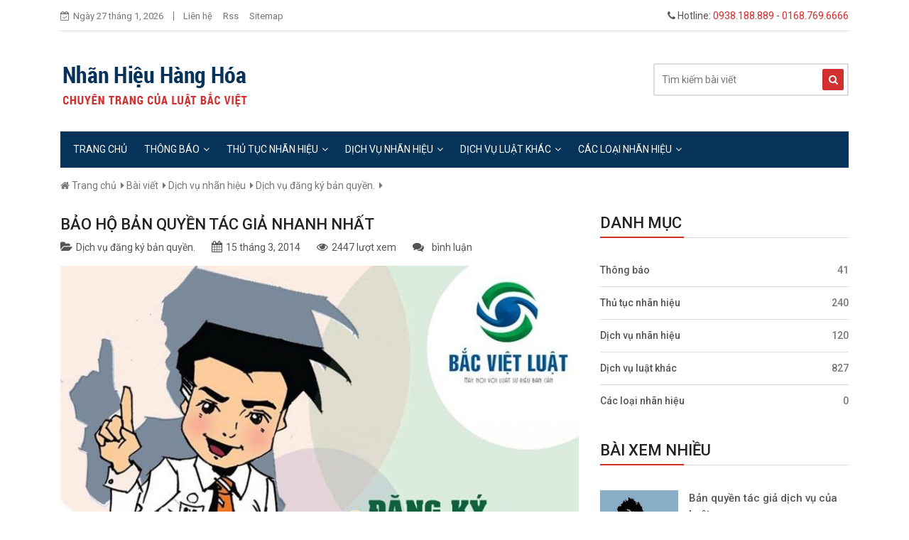

--- FILE ---
content_type: text/html; charset=UTF-8
request_url: https://nhanhieuhanghoa.vn/bai-viet/bao-ho-ban-quyen-tac-gia-nhanh-nhat.html
body_size: 8354
content:
<!DOCTYPE html PUBLIC "-//W3C//DTD HTML 4.01//EN" "http://www.w3.org/TR/html4/strict.dtd">
<html lang="vi-VN">
<head>
<title>Bảo hộ bản quyền tác giả nhanh nhất - Đăng ký Nhãn hiệu hàng hóa, bản quyền tác giả, kiểu dáng công nghiệp, sáng chế</title>
<meta http-equiv="content-type" content="text/html; charset=utf-8" />
<meta http-equiv="CACHE-CONTROL" content="PUBLIC">
<meta name="viewport" content="width=device-width, minimum-scale=1.0, maximum-scale=1.0, initial-scale=1.0" />
<meta name="apple-mobile-web-app-capable" content="yes" />
<meta name="title" content="Bảo hộ bản quyền tác giả nhanh nhất - Đăng ký Nhãn hiệu hàng hóa, bản quyền tác giả, kiểu dáng công nghiệp, sáng chế"/>
<meta name="description" content="Đăng ký bản quyền tác giả nhanh tại Luật Bắc Việt  chuyên tư vấn đăng ký bản quyền tác giả, cung cấp hồ sơ đăng ký đăng ký bản quyền tác giả, đại diện khách hàng nộp " />
<meta name="keywords" content="nhãn hiệu hàng hóa, nhãn hiệu nổi tiếng, luật nhãn hiệu, nhãn hiệu nước ngoài" />
<meta name="robots" content="INDEX" />
<meta name="generator" content="HTML Tidy for Windows (vers 14 February 2006), see www.w3.org" />
<meta name="Googlebot" content="index,follow,noarchive"/>
<meta name="author" content="Dzung Vu" />
<meta name="Generator" content="Dzung Vu"/>
<link rel="canonical" href="http://nhanhieuhanghoa.vn/bai-viet/bao-ho-ban-quyen-tac-gia-nhanh-nhat.html" />
<meta property="og:url" content="http://nhanhieuhanghoa.vn/bai-viet/bao-ho-ban-quyen-tac-gia-nhanh-nhat.html"/>
<meta property="og:title" content="Bảo hộ bản quyền tác giả nhanh nhất - Đăng ký Nhãn hiệu hàng hóa, bản quyền tác giả, kiểu dáng công nghiệp, sáng chế"/>
<meta property="og:site_name" content="Đăng ký Nhãn hiệu hàng hóa, bản quyền tác giả, kiểu dáng công nghiệp, sáng chế"/>
<meta property="og:description" itemprop="description" name="description" content="Đăng ký bản quyền tác giả nhanh tại Luật Bắc Việt  chuyên tư vấn đăng ký bản quyền tác giả, cung cấp hồ sơ đăng ký đăng ký bản quyền tác giả, đại diện khách hàng nộp " />
<meta property="og:type" content="article"/>
<meta property="og:image" content="http://nhanhieuhanghoa.vn/images_upload/BAN-QUYEN.jpg"/>
<meta property="og:locale" content="vi_vn"/>
<link rel="shortcut icon" type="image/png" href="http://bacvietluat.vn/images/favicon.png" />
<script language="javascript"> root_dir = "/"; </script>
<link rel="stylesheet" href="/themes/css/assets/bootstrap.min.css">
<link rel="stylesheet" href="/themes/css/assets/font-awesome.min.css">
<link rel="stylesheet" href="/themes/css/assets/animate.css">
<link rel="stylesheet" href="/themes/css/assets/meanmenu.min.css">
<link rel="stylesheet" href="/themes/css/assets/owl.carousel.min.css">
<link rel="stylesheet" href="/themes/css/assets/normalize.css">
<link rel="stylesheet" href="/themes/css/style.css?vr=1.01">
<link rel="stylesheet" href="/themes/css/assets/responsive.css">
<script src="/themes/js/assets/vendor/jquery-1.12.4.min.js"></script>
<meta name="google-site-verification" content="NViMoYXVA6w83BoVCqf3w2LeF3fC-6-UyQfq8i7fa8M" />
</head>
<body id="catagory" class="catagory">
 
        <section class="top-bar">
        	<div class="container">
                <div class="bar-content">
            		<div class="row">
                        <div class="col-md-8">
                            <div class="bar-left">
                                <ul class="list-unstyled list-inline">
                                    <li class="list-inline-item"><i class="fa fa-calendar-check-o"></i>Ngày 27 tháng 1, 2026</li>
                                    <li class="list-inline-item"><a href="/contact/" title="Liên hệ">Liên hệ</a></li>
                                    <li class="list-inline-item"><a href="/rss/" title="Rss">Rss</a></li>
                                    <li class="list-inline-item"><a href="/sitemap/" title="Sitemap">Sitemap</a></li>
                                </ul>
                            </div>
                        </div>
        				<div class="col-md-4">
                            <div class="bar-social text-right">
                                <i class="fa fa-phone"></i> Hotline: <a href="tel:0938188889" title="Call Now">0938.188.889</a> - <a href="tel:01687696666" title="Call Now">0168.769.6666</a>
                            </div>
        				</div>
            		</div>
                </div>
        	</div>
        </section>
        <section class="logo-area">
            <div class="container">
                <div class="row">
                    <div class="col-md-6">
                        <div class="logo">
                            <a href="/" title="Trang chủ"><img src="/images/logo.png" alt="Logo" class=""></a>
                        </div>
                    </div>
                    <div class="col-md-6">
                        <div class="searchbar text-right">
                            <form action="/bai-viet/" method="GET">
                                <input placeholder="Tìm kiếm bài viết" type="text" name="key" required="">
                                <button type="submit"><i class="fa fa-search"></i></button>
                            </form>
                        </div>
                    </div>
                </div>
            </div>
        </section>
        <section class="menu-area">
            <div class="container">
                <div class="menu-content">
                    <div class="row">
                        <div class="col-lg-12 col-md-12">
                            <ul class="list-unstyled list-inline cat_1">
                                <li class="list-inline-item"><a href="/" title="Trang chủ">Trang chủ</a></li>
                                <li class="list-inline-item"><a href="/bai-viet/thong-bao/" title="Thông báo">Thông báo<i class="fa fa-angle-down"></i></a>
									<ul class="list-unstyled">
										<li><a href="/bai-viet/tin-tuc-noi-bo/" title="Tin tức nội bộ">Tin tức nội bộ</a></li>
										<li><a href="/bai-viet/truyen-hinh/" title="Truyền hình">Truyền hình</a></li>
										<li><a href="/bai-viet/tin-tuc-nhan-hieu/" title="Tin tức nhãn hiệu">Tin tức nhãn hiệu</a></li>
										<li><a href="/bai-viet/tra-cuu-nhan-hieu/" title="Tra cứu nhãn hiệu">Tra cứu nhãn hiệu</a></li>
                                    </ul>
                                </li>
                                <li class="list-inline-item"><a href="/bai-viet/thu-tuc-nhan-hieu/" title="Thủ tục nhãn hiệu">Thủ tục nhãn hiệu<i class="fa fa-angle-down"></i></a>
									<ul class="list-unstyled">
										<li><a href="/bai-viet/thu-tu-c-ba-n-quye-n/" title="Thủ tục bản quyền">Thủ tục bản quyền</a></li>
										<li><a href="/bai-viet/tin-ba-n-quye-n-vie-t-nam/" title="Tin bản quyền Việt Nam">Tin bản quyền Việt Nam</a></li>
										<li><a href="/bai-viet/nhuong-quyen-thuong-hieu/" title="Nhượng quyền thương hiệu">Nhượng quyền thương hiệu</a></li>
										<li><a href="/bai-viet/quan-tri-thuong-hieu/" title="Quản trị thương hiệu">Quản trị thương hiệu</a></li>
										<li><a href="/bai-viet/dinh-gia-thuong-hieu/" title="Định giá thương hiệu">Định giá thương hiệu</a></li>
										<li><a href="/bai-viet/dinh-vi-thuong-hieu/" title="Định vị thương hiệu">Định vị thương hiệu</a></li>
										<li><a href="/bai-viet/nhan-hieu-hang-hoa/" title="Nhãn hiệu hàng hóa">Nhãn hiệu hàng hóa</a></li>
                                    </ul>
                                </li>
                                <li class="list-inline-item"><a href="/bai-viet/dich-vu-nhan-hieu/" title="Dịch vụ nhãn hiệu">Dịch vụ nhãn hiệu<i class="fa fa-angle-down"></i></a>
									<ul class="list-unstyled">
										<li><a href="/bai-viet/dich-vu-dang-ky-ban-quyen/" title="Dịch vụ đăng  ký bản quyền.">Dịch vụ đăng  ký bản quyền.</a></li>
										<li><a href="/bai-viet/bang-phan-loai-hang-hoa-dich-vu/" title="Bảng phân loại hàng hóa dịch vụ">Bảng phân loại hàng hóa dịch vụ</a></li>
										<li><a href="/bai-viet/dich-vu-dang-ky-nhan-hieu-quoc-te/" title="Dịch vụ đăng ký nhãn hiệu quốc tế">Dịch vụ đăng ký nhãn hiệu quốc tế</a></li>
										<li><a href="/bai-viet/dich-vu-dang-ky-kieu-dang-cong-nghiep/" title="Dịch vụ Đăng ký kiểu dáng công nghiệp">Dịch vụ Đăng ký kiểu dáng công nghiệp</a></li>
										<li><a href="/bai-viet/dich-vu-dang-ky-nhan-hieu-viet-nam/" title="Dịch vụ Đăng ký nhãn hiệu Việt Nam">Dịch vụ Đăng ký nhãn hiệu Việt Nam</a></li>
                                    </ul>
                                </li>
                                <li class="list-inline-item"><a href="/bai-viet/dich-vu-luat-khac/" title="Dịch vụ luật khác">Dịch vụ luật khác<i class="fa fa-angle-down"></i></a>
									<ul class="list-unstyled">
										<li><a href="/bai-viet/dich-vu-xin-giay-phep/" title="Dịch vụ xin giấy phép">Dịch vụ xin giấy phép</a></li>
										<li><a href="/bai-viet/luat-su-tranh-tung-2/" title="Luật sư tranh tụng">Luật sư tranh tụng</a></li>
										<li><a href="/bai-viet/thay-doi-dang-ky-kinh-doanh-2/" title="Thay đổi đăng ký kinh doanh">Thay đổi đăng ký kinh doanh</a></li>
										<li><a href="/bai-viet/tu-van-hop-dong/" title="Tư vấn hợp đồng">Tư vấn hợp đồng</a></li>
										<li><a href="/bai-viet/thanh-lap-cong-ty/" title="Thành lập công ty">Thành lập công ty</a></li>
										<li><a href="/bai-viet/tu-van-dau-tu/" title="Tư vấn đầu tư">Tư vấn đầu tư</a></li>
                                    </ul>
                                </li>
                                <li class="list-inline-item"><a href="/bai-viet/cac-loai-nhan-hieu/" title="Các loại nhãn hiệu">Các loại nhãn hiệu<i class="fa fa-angle-down"></i></a>
									<ul class="list-unstyled">
										<li><a href="/bai-viet/nhan-hieu-tap-the/" title="Nhãn hiệu tập thể">Nhãn hiệu tập thể</a></li>
										<li><a href="/bai-viet/nhan-hieu-lien-ket/" title="Nhãn hiệu liên kết">Nhãn hiệu liên kết</a></li>
										<li><a href="/bai-viet/nhan-hieu-chung-nhan/" title="Nhãn hiệu chứng nhận">Nhãn hiệu chứng nhận</a></li>
										<li><a href="/bai-viet/nhan-hieu-noi-tieng/" title="Nhãn hiệu nổi tiếng">Nhãn hiệu nổi tiếng</a></li>
										<li><a href="/bai-viet/nhan-hieu-hang-hoa-1/" title="Nhãn hiệu hàng hóa">Nhãn hiệu hàng hóa</a></li>
										<li><a href="/bai-viet/nhan-hieu-dich-vu/" title="Nhãn hiệu dịch vụ">Nhãn hiệu dịch vụ</a></li>
										<li><a href="/bai-viet/nhan-hang/" title="Nhãn hàng">Nhãn hàng</a></li>
                                    </ul>
                                </li>
								<!--
                                <li class="list-inline-item other-item"><a href="#" title="Khác">Khác<i class="fa fa-angle-down"></i></a>
									<ul class="list-unstyled">
                                    </ul>
                                </li>
								-->
                            </ul>
                        </div>
                    </div>
                </div>
            </div>
        </section>
        <section class="mobile-menu-area">
            <div class="container">
                <div class="row">
                    <div class="col-lg-12">
                        <div class="mobile-menu">
                            <nav id="dropdown">
                                <a href="/" title="Trang chủ - Tư vấn luật"><img src="/images/mobile-logo.png" alt="Logo" class="img-fluid"></a>
                                <a href="/" title="Trang chủ - Tư vấn luật"><i class="fa fa-home"></i></a>
								<ul>
									<li class="list-inline-item"><a href="/bai-viet/thong-bao/" title="Thông báo">Thông báo</a>
										<ul class="list-unstyled">
											<li><a href="/bai-viet/tin-tuc-noi-bo/" title="Tin tức nội bộ">Tin tức nội bộ</a></li>
											<li><a href="/bai-viet/truyen-hinh/" title="Truyền hình">Truyền hình</a></li>
											<li><a href="/bai-viet/tin-tuc-nhan-hieu/" title="Tin tức nhãn hiệu">Tin tức nhãn hiệu</a></li>
											<li><a href="/bai-viet/tra-cuu-nhan-hieu/" title="Tra cứu nhãn hiệu">Tra cứu nhãn hiệu</a></li>
										</ul>
									</li>
									<li class="list-inline-item"><a href="/bai-viet/thu-tuc-nhan-hieu/" title="Thủ tục nhãn hiệu">Thủ tục nhãn hiệu</a>
										<ul class="list-unstyled">
											<li><a href="/bai-viet/thu-tu-c-ba-n-quye-n/" title="Thủ tục bản quyền">Thủ tục bản quyền</a></li>
											<li><a href="/bai-viet/tin-ba-n-quye-n-vie-t-nam/" title="Tin bản quyền Việt Nam">Tin bản quyền Việt Nam</a></li>
											<li><a href="/bai-viet/nhuong-quyen-thuong-hieu/" title="Nhượng quyền thương hiệu">Nhượng quyền thương hiệu</a></li>
											<li><a href="/bai-viet/quan-tri-thuong-hieu/" title="Quản trị thương hiệu">Quản trị thương hiệu</a></li>
											<li><a href="/bai-viet/dinh-gia-thuong-hieu/" title="Định giá thương hiệu">Định giá thương hiệu</a></li>
											<li><a href="/bai-viet/dinh-vi-thuong-hieu/" title="Định vị thương hiệu">Định vị thương hiệu</a></li>
											<li><a href="/bai-viet/nhan-hieu-hang-hoa/" title="Nhãn hiệu hàng hóa">Nhãn hiệu hàng hóa</a></li>
										</ul>
									</li>
									<li class="list-inline-item"><a href="/bai-viet/dich-vu-nhan-hieu/" title="Dịch vụ nhãn hiệu">Dịch vụ nhãn hiệu</a>
										<ul class="list-unstyled">
											<li><a href="/bai-viet/dich-vu-dang-ky-ban-quyen/" title="Dịch vụ đăng  ký bản quyền.">Dịch vụ đăng  ký bản quyền.</a></li>
											<li><a href="/bai-viet/bang-phan-loai-hang-hoa-dich-vu/" title="Bảng phân loại hàng hóa dịch vụ">Bảng phân loại hàng hóa dịch vụ</a></li>
											<li><a href="/bai-viet/dich-vu-dang-ky-nhan-hieu-quoc-te/" title="Dịch vụ đăng ký nhãn hiệu quốc tế">Dịch vụ đăng ký nhãn hiệu quốc tế</a></li>
											<li><a href="/bai-viet/dich-vu-dang-ky-kieu-dang-cong-nghiep/" title="Dịch vụ Đăng ký kiểu dáng công nghiệp">Dịch vụ Đăng ký kiểu dáng công nghiệp</a></li>
											<li><a href="/bai-viet/dich-vu-dang-ky-nhan-hieu-viet-nam/" title="Dịch vụ Đăng ký nhãn hiệu Việt Nam">Dịch vụ Đăng ký nhãn hiệu Việt Nam</a></li>
										</ul>
									</li>
									<li class="list-inline-item"><a href="/bai-viet/dich-vu-luat-khac/" title="Dịch vụ luật khác">Dịch vụ luật khác</a>
										<ul class="list-unstyled">
											<li><a href="/bai-viet/dich-vu-xin-giay-phep/" title="Dịch vụ xin giấy phép">Dịch vụ xin giấy phép</a></li>
											<li><a href="/bai-viet/luat-su-tranh-tung-2/" title="Luật sư tranh tụng">Luật sư tranh tụng</a></li>
											<li><a href="/bai-viet/thay-doi-dang-ky-kinh-doanh-2/" title="Thay đổi đăng ký kinh doanh">Thay đổi đăng ký kinh doanh</a></li>
											<li><a href="/bai-viet/tu-van-hop-dong/" title="Tư vấn hợp đồng">Tư vấn hợp đồng</a></li>
											<li><a href="/bai-viet/thanh-lap-cong-ty/" title="Thành lập công ty">Thành lập công ty</a></li>
											<li><a href="/bai-viet/tu-van-dau-tu/" title="Tư vấn đầu tư">Tư vấn đầu tư</a></li>
										</ul>
									</li>
									<li class="list-inline-item"><a href="/bai-viet/cac-loai-nhan-hieu/" title="Các loại nhãn hiệu">Các loại nhãn hiệu</a>
										<ul class="list-unstyled">
											<li><a href="/bai-viet/nhan-hieu-tap-the/" title="Nhãn hiệu tập thể">Nhãn hiệu tập thể</a></li>
											<li><a href="/bai-viet/nhan-hieu-lien-ket/" title="Nhãn hiệu liên kết">Nhãn hiệu liên kết</a></li>
											<li><a href="/bai-viet/nhan-hieu-chung-nhan/" title="Nhãn hiệu chứng nhận">Nhãn hiệu chứng nhận</a></li>
											<li><a href="/bai-viet/nhan-hieu-noi-tieng/" title="Nhãn hiệu nổi tiếng">Nhãn hiệu nổi tiếng</a></li>
											<li><a href="/bai-viet/nhan-hieu-hang-hoa-1/" title="Nhãn hiệu hàng hóa">Nhãn hiệu hàng hóa</a></li>
											<li><a href="/bai-viet/nhan-hieu-dich-vu/" title="Nhãn hiệu dịch vụ">Nhãn hiệu dịch vụ</a></li>
											<li><a href="/bai-viet/nhan-hang/" title="Nhãn hàng">Nhãn hàng</a></li>
										</ul>
									</li>
									<li class="list-inline-item"><a href="/contact/" title="Liên hệ">Liên hệ</a></li>
								</ul>
                            </nav>
                        </div>
                    </div>
                </div>
            </div>
        </section>
<script type="text/javascript" src="/themes/js/star-rating/jquery.rating.js"></script>
<link  type="text/css" href="/themes/js/star-rating/jquery.rating.css" rel="stylesheet" />
		<section>
            <div class="container">
                    <div class="row">
                        <div class="col-lg-12">
							<div class="path-link">
								<i class="fa fa-home"></i><a href="/" title="Trang chủ">Trang chủ</a>
								<i class="fa fa-caret-right"></i><a href="/bai-viet/" title="Bài viết">Bài viết</a>
								<i class="fa fa-caret-right"></i><a href="/bai-viet/dich-vu-nhan-hieu/" title="Dịch vụ nhãn hiệu">Dịch vụ nhãn hiệu</a>
								<i class="fa fa-caret-right"></i><a href="/bai-viet/dich-vu-dang-ky-ban-quyen/" title="Dịch vụ đăng  ký bản quyền.">Dịch vụ đăng  ký bản quyền.</a>
								<i class="fa fa-caret-right"></i><a href="" title=""></a>
							</div>
                        </div>
                    </div>
            </div>
        </section>
		<section class="news-details">
            <div class="container">
                <div class="row">
                    <div class="col-lg-8 col-md-12">
                        <div class="news-heading">
                            <h1 class="upper noborder">Bảo hộ bản quyền tác giả nhanh nhất</h1>
                            <ul class="list-unstyled list-inline">
                                <li class="list-inline-item"><i class="fa fa-folder-open"></i><a href="/bai-viet/dich-vu-dang-ky-ban-quyen/" title="Dịch vụ đăng  ký bản quyền." target="_blank">Dịch vụ đăng  ký bản quyền.</a></li>
                                <li class="list-inline-item"><i class="fa fa-calendar"></i>15 tháng 3, 2014</li>
                                <li class="list-inline-item"><i class="fa fa-eye"></i>2447 lượt xem</li>
                                <li class="list-inline-item"><i class="fa fa-comments"></i> <span class="fb-comments-count" data-href="http://nhanhieuhanghoa.vn/bai-viet/bao-ho-ban-quyen-tac-gia-nhanh-nhat.html" xid="">0</span> bình luận</li>
                            </ul>
							<img src="/resize-image/800x/BAN-QUYEN.jpg" alt="Bảo hộ bản quyền tác giả nhanh nhất" class="img-fluid" style="">
                            <div class="news_detail">
							<div data-block="true" data-editor="9l5hj" data-offset-key="9bn6o-0-0" helvetica="" neue="" style="font-family: ">
<div class="_1mf _1mj" data-offset-key="9bn6o-0-0" style="position: relative; direction: ltr; font-family: inherit;"><span data-offset-key="9bn6o-0-0" style="font-family: inherit; font-weight: bold;">Đăng ký bản quyền tác giả nhanh tại Luật Bắc Việt: </span></div>
</div>

<div data-block="true" data-editor="9l5hj" data-offset-key="7tqf9-0-0" helvetica="" neue="" style="font-family: ">
<div class="_1mf _1mj" data-offset-key="7tqf9-0-0" style="position: relative; direction: ltr; font-family: inherit;">&nbsp;</div>
</div>

<div data-block="true" data-editor="9l5hj" data-offset-key="1erce-0-0" helvetica="" neue="" style="font-family: ">
<div class="_1mf _1mj" data-offset-key="1erce-0-0" style="position: relative; direction: ltr; font-family: inherit;"><span data-offset-key="1erce-0-0" style="font-family: inherit;">Bắc Việt Luật chuyên tư vấn đăng ký bản quyền tác giả, cung cấp hồ sơ đăng ký đăng ký bản quyền tác giả, đại diện khách hàng nộp hồ sơ cho cơ quan nhà nước, vì thế khách hàng sẽ không phải mất nhiều thời gian làm thủ tục hành chính. Dịch vụ làm đăng ký đăng ký bản quyền tác giả của Bắc Việt Luật luôn tiết kiệm chi phí và thời gian cho khách hàng. Hãy bảo vệ giá trị của trí tuệ và khẳng định quyền sở hữu của bạn ngay cùng Bắc Việt Luật, chúng tôi luôn mong muốn mang lại một dịch vụ hoàn hảo nhất nhằm phục vụ tận tâm với khách hàng nhất. </span></div>
</div>

<div data-block="true" data-editor="9l5hj" data-offset-key="1np26-0-0" helvetica="" neue="" style="font-family: ">
<div class="_1mf _1mj" data-offset-key="1np26-0-0" style="position: relative; direction: ltr; font-family: inherit;">&nbsp;</div>
</div>

<div data-block="true" data-editor="9l5hj" data-offset-key="1og2j-0-0" helvetica="" neue="" style="font-family: ">
<div class="_1mf _1mj" data-offset-key="1og2j-0-0" style="position: relative; direction: ltr; font-family: inherit;"><span data-offset-key="1og2j-0-0" style="font-family: inherit; font-weight: bold;">Hồ sơ đăng ký bản quyền tác giả bao gồm giấy tờ sau : </span></div>
</div>

<div data-block="true" data-editor="9l5hj" data-offset-key="bt363-0-0" helvetica="" neue="" style="font-family: ">
<div class="_1mf _1mj" data-offset-key="bt363-0-0" style="position: relative; direction: ltr; font-family: inherit;">&nbsp;</div>
</div>

<div data-block="true" data-editor="9l5hj" data-offset-key="62q07-0-0" helvetica="" neue="" style="font-family: ">
<div class="_1mf _1mj" data-offset-key="62q07-0-0" style="position: relative; direction: ltr; font-family: inherit;"><span data-offset-key="62q07-0-0" style="font-family: inherit;">1.Tờ khai đăng ký quyền tác giả, quyền liên quan. </span></div>
</div>

<div data-block="true" data-editor="9l5hj" data-offset-key="4cg7v-0-0" helvetica="" neue="" style="font-family: ">
<div class="_1mf _1mj" data-offset-key="4cg7v-0-0" style="position: relative; direction: ltr; font-family: inherit;">&nbsp;</div>
</div>

<div data-block="true" data-editor="9l5hj" data-offset-key="derkq-0-0" helvetica="" neue="" style="font-family: ">
<div class="_1mf _1mj" data-offset-key="derkq-0-0" style="position: relative; direction: ltr; font-family: inherit;"><span data-offset-key="derkq-0-0" style="font-family: inherit;">2.Hai bản sao tác phẩm đăng ký quyền tác giả hoặc hai bản sao bản định hình đối tượng đăng ký quyền liên quan. </span></div>
</div>

<div data-block="true" data-editor="9l5hj" data-offset-key="2sal9-0-0" helvetica="" neue="" style="font-family: ">
<div class="_1mf _1mj" data-offset-key="2sal9-0-0" style="position: relative; direction: ltr; font-family: inherit;">&nbsp;</div>
</div>

<div data-block="true" data-editor="9l5hj" data-offset-key="8g2ri-0-0" helvetica="" neue="" style="font-family: ">
<div class="_1mf _1mj" data-offset-key="8g2ri-0-0" style="position: relative; direction: ltr; font-family: inherit;"><span data-offset-key="8g2ri-0-0" style="font-family: inherit;">3.Giấy uỷ quyền, nếu người nộp đơn là người được uỷ quyền. </span></div>
</div>

<div data-block="true" data-editor="9l5hj" data-offset-key="82kbn-0-0" helvetica="" neue="" style="font-family: ">
<div class="_1mf _1mj" data-offset-key="82kbn-0-0" style="position: relative; direction: ltr; font-family: inherit;">&nbsp;</div>
</div>

<div data-block="true" data-editor="9l5hj" data-offset-key="b45ig-0-0" helvetica="" neue="" style="font-family: ">
<div class="_1mf _1mj" data-offset-key="b45ig-0-0" style="position: relative; direction: ltr; font-family: inherit;"><span data-offset-key="b45ig-0-0" style="font-family: inherit;">4.Tài liệu chứng minh quyền nộp đơn, nếu người nộp đơn thụ hưởng quyền đó của người khác do được thừa kế, chuyển giao, kế thừa. </span></div>
</div>

<div data-block="true" data-editor="9l5hj" data-offset-key="bkngj-0-0" helvetica="" neue="" style="font-family: ">
<div class="_1mf _1mj" data-offset-key="bkngj-0-0" style="position: relative; direction: ltr; font-family: inherit;">&nbsp;</div>
</div>

<div data-block="true" data-editor="9l5hj" data-offset-key="9if7g-0-0" helvetica="" neue="" style="font-family: ">
<div class="_1mf _1mj" data-offset-key="9if7g-0-0" style="position: relative; direction: ltr; font-family: inherit;"><span data-offset-key="9if7g-0-0" style="font-family: inherit;">5.Văn bản đồng ý của các đồng tác giả, nếu tác phẩm có đồng tác giả. </span></div>
</div>

<div data-block="true" data-editor="9l5hj" data-offset-key="a2ram-0-0" helvetica="" neue="" style="font-family: ">
<div class="_1mf _1mj" data-offset-key="a2ram-0-0" style="position: relative; direction: ltr; font-family: inherit;">&nbsp;</div>
</div>

<div data-block="true" data-editor="9l5hj" data-offset-key="d7h9i-0-0" helvetica="" neue="" style="font-family: ">
<div class="_1mf _1mj" data-offset-key="d7h9i-0-0" style="position: relative; direction: ltr; font-family: inherit;"><span data-offset-key="d7h9i-0-0" style="font-family: inherit;">6.Văn bản đồng ý của các đồng chủ sở hữu, nếu quyền tác giả, quyền liên quan thuộc sở hữu chung. </span></div>
</div>

<div data-block="true" data-editor="9l5hj" data-offset-key="cvhj1-0-0" helvetica="" neue="" style="font-family: ">
<div class="_1mf _1mj" data-offset-key="cvhj1-0-0" style="position: relative; direction: ltr; font-family: inherit;">&nbsp;</div>
</div>

<div data-block="true" data-editor="9l5hj" data-offset-key="63koe-0-0" helvetica="" neue="" style="font-family: ">
<div class="_1mf _1mj" data-offset-key="63koe-0-0" style="position: relative; direction: ltr; font-family: inherit;"><span data-offset-key="63koe-0-0" style="font-family: inherit; font-weight: bold;">Công việc <span style="font-weight: bold;">Luật</span> Bắc Việt thực hiện </span></div>
</div>

<div data-block="true" data-editor="9l5hj" data-offset-key="7j8lq-0-0" helvetica="" neue="" style="font-family: ">
<div class="_1mf _1mj" data-offset-key="7j8lq-0-0" style="position: relative; direction: ltr; font-family: inherit;">&nbsp;</div>
</div>

<div data-block="true" data-editor="9l5hj" data-offset-key="cmd2k-0-0" helvetica="" neue="" style="font-family: ">
<div class="_1mf _1mj" data-offset-key="cmd2k-0-0" style="position: relative; direction: ltr; font-family: inherit;"><span data-offset-key="cmd2k-0-0" style="font-family: inherit;">1.Tư vấn sơ bộ và giải đáp thắc mắc trước khi đăng ký bản quyền tác giả </span></div>
</div>

<div data-block="true" data-editor="9l5hj" data-offset-key="2vrba-0-0" helvetica="" neue="" style="font-family: ">
<div class="_1mf _1mj" data-offset-key="2vrba-0-0" style="position: relative; direction: ltr; font-family: inherit;">&nbsp;</div>
</div>

<div data-block="true" data-editor="9l5hj" data-offset-key="74k34-0-0" helvetica="" neue="" style="font-family: ">
<div class="_1mf _1mj" data-offset-key="74k34-0-0" style="position: relative; direction: ltr; font-family: inherit;"><span data-offset-key="74k34-0-0" style="font-family: inherit;">2.Soạn thảo hồ sơ đăng ký bản quyền </span></div>
</div>

<div data-block="true" data-editor="9l5hj" data-offset-key="b365i-0-0" helvetica="" neue="" style="font-family: ">
<div class="_1mf _1mj" data-offset-key="b365i-0-0" style="position: relative; direction: ltr; font-family: inherit;">&nbsp;</div>
</div>

<div data-block="true" data-editor="9l5hj" data-offset-key="28eab-0-0" helvetica="" neue="" style="font-family: ">
<div class="_1mf _1mj" data-offset-key="28eab-0-0" style="position: relative; direction: ltr; font-family: inherit;"><span data-offset-key="28eab-0-0" style="font-family: inherit;">3.Thay mặt nộp đơn và theo dõi đơn đăng ký bản quyền tác giả </span></div>
</div>

<div data-block="true" data-editor="9l5hj" data-offset-key="4j0g3-0-0" helvetica="" neue="" style="font-family: ">
<div class="_1mf _1mj" data-offset-key="4j0g3-0-0" style="position: relative; direction: ltr; font-family: inherit;">&nbsp;</div>
</div>

<div data-block="true" data-editor="9l5hj" data-offset-key="6upj2-0-0" helvetica="" neue="" style="font-family: ">
<div class="_1mf _1mj" data-offset-key="6upj2-0-0" style="position: relative; direction: ltr; font-family: inherit;"><span data-offset-key="6upj2-0-0" style="font-family: inherit;">4.Nhận và bàn giao giấy chứng nhận đăng ký bản quyền tác giả </span></div>
</div>

<div data-block="true" data-editor="9l5hj" data-offset-key="mufo-0-0" helvetica="" neue="" style="font-family: ">
<div class="_1mf _1mj" data-offset-key="mufo-0-0" style="position: relative; direction: ltr; font-family: inherit;">&nbsp;</div>
</div>

<div data-block="true" data-editor="9l5hj" data-offset-key="4n8hc-0-0" helvetica="" neue="" style="font-family: ">
<div class="_1mf _1mj" data-offset-key="4n8hc-0-0" style="position: relative; direction: ltr; font-family: inherit;"><span data-offset-key="4n8hc-0-0" style="font-family: inherit;">5.Phối hợp xử lý vi phạm quyền tác giả nếu có </span></div>
</div>

<div data-block="true" data-editor="9l5hj" data-offset-key="2f8h7-0-0" helvetica="" neue="" style="font-family: ">
<div class="_1mf _1mj" data-offset-key="2f8h7-0-0" style="position: relative; direction: ltr; font-family: inherit;">&nbsp;</div>
</div>

<div data-block="true" data-editor="9l5hj" data-offset-key="1dap-0-0" helvetica="" neue="" style="font-family: ">
<div class="_1mf _1mj" data-offset-key="1dap-0-0" style="position: relative; direction: ltr; font-family: inherit;"><span data-offset-key="1dap-0-0" style="font-family: inherit; font-weight: bold;">Quá trình theo dõi hồ sơ đăng ký bản quyền tác giả : </span></div>
</div>

<div data-block="true" data-editor="9l5hj" data-offset-key="9htgo-0-0" helvetica="" neue="" style="font-family: ">
<div class="_1mf _1mj" data-offset-key="9htgo-0-0" style="position: relative; direction: ltr; font-family: inherit;">&nbsp;</div>
</div>

<div data-block="true" data-editor="9l5hj" data-offset-key="3b51i-0-0" helvetica="" neue="" style="font-family: ">
<div class="_1mf _1mj" data-offset-key="3b51i-0-0" style="position: relative; direction: ltr; font-family: inherit;"><span data-offset-key="3b51i-0-0" style="font-family: inherit;">+ Trong thời gian 05 ngày, sẽ nhận được TỜ KHAI ĐĂNG KÝ BẢN QUYỀN. </span></div>
</div>

<div data-block="true" data-editor="9l5hj" data-offset-key="54fgd-0-0" helvetica="" neue="" style="font-family: ">
<div class="_1mf _1mj" data-offset-key="54fgd-0-0" style="position: relative; direction: ltr; font-family: inherit;">&nbsp;</div>
</div>

<div data-block="true" data-editor="9l5hj" data-offset-key="7qe5l-0-0" helvetica="" neue="" style="font-family: ">
<div class="_1mf _1mj" data-offset-key="7qe5l-0-0" style="position: relative; direction: ltr; font-family: inherit;"><span data-offset-key="7qe5l-0-0" style="font-family: inherit;">+ Trong vòng từ 20 – 30 nhận GIẤY CHỨNG NHẬN ĐĂNG KÝ BẢN QUYỀN </span></div>
</div>

<div data-block="true" data-editor="9l5hj" data-offset-key="4lcm9-0-0" helvetica="" neue="" style="font-family: ">
<div class="_1mf _1mj" data-offset-key="4lcm9-0-0" style="position: relative; direction: ltr; font-family: inherit;">&nbsp;</div>
</div>

<div data-block="true" data-editor="9l5hj" data-offset-key="841mh-0-0" helvetica="" neue="" style="font-family: ">
<div class="_1mf _1mj" data-offset-key="841mh-0-0" style="position: relative; direction: ltr; font-family: inherit;"><span data-offset-key="841mh-0-0" style="font-family: inherit;">+ Thời gian hiệu lực của GCN đăng ký Bản Quyền là 65 năm và có giá trị trên toàn lãnh thổ Việt Nam. </span></div>
</div>

<div data-block="true" data-editor="9l5hj" data-offset-key="22bdc-0-0" helvetica="" neue="" style="font-family: ">
<div class="_1mf _1mj" data-offset-key="22bdc-0-0" style="position: relative; direction: ltr; font-family: inherit;">&nbsp;</div>
</div>

<div data-block="true" data-editor="9l5hj" data-offset-key="dovf1-0-0" helvetica="" neue="" style="font-family: ">
<div class="_1mf _1mj" data-offset-key="dovf1-0-0" style="position: relative; direction: ltr; font-family: inherit;"><span data-offset-key="dovf1-0-0" style="font-family: inherit; font-weight: bold;">Thời hạn cấp giấy chứng nhận bản quyền tác giả </span></div>
</div>

<div data-block="true" data-editor="9l5hj" data-offset-key="b68md-0-0" helvetica="" neue="" style="font-family: ">
<div class="_1mf _1mj" data-offset-key="b68md-0-0" style="position: relative; direction: ltr; font-family: inherit;">&nbsp;</div>
</div>

<div data-block="true" data-editor="9l5hj" data-offset-key="6clfr-0-0" helvetica="" neue="" style="font-family: ">
<div class="_1mf _1mj" data-offset-key="6clfr-0-0" style="position: relative; direction: ltr; font-family: inherit;"><span data-offset-key="6clfr-0-0" style="font-family: inherit;">- Trong thời hạn 10 ngày kể từ ngày tác giả, chủ sở hữu tác phẩm nộp đơn yêu cầu đăng ký, Cục Bản quyền tác giả có trách nhiệm xem xét và cấp Giấy chứng nhận bản quyền tác giả. </span></div>
</div>

<div data-block="true" data-editor="9l5hj" data-offset-key="1q66k-0-0" helvetica="" neue="" style="font-family: ">
<div class="_1mf _1mj" data-offset-key="1q66k-0-0" style="position: relative; direction: ltr; font-family: inherit;">&nbsp;</div>
</div>

<div data-block="true" data-editor="9l5hj" data-offset-key="36j7g-0-0" helvetica="" neue="" style="font-family: ">
<div class="_1mf _1mj" data-offset-key="36j7g-0-0" style="position: relative; direction: ltr; font-family: inherit;"><span data-offset-key="36j7g-0-0" style="font-family: inherit;">- Trường hợp Cục Bản quyền tác giả xét thầy việc xin đăng ký bảo hộ không có đủ điều kiện, giấy tờ hợp lệ theo quy định tại Điều 25 của Nghị định này thì có quyền từ chối cấp Giấy chứng nhận bản quyền tác giả và phải thông báo bằng văn bản cho người nộp đơn. </span></div>
</div>

<div data-block="true" data-editor="9l5hj" data-offset-key="ju5i-0-0" helvetica="" neue="" style="font-family: ">
<div class="_1mf _1mj" data-offset-key="ju5i-0-0" style="position: relative; direction: ltr; font-family: inherit;">&nbsp;</div>
</div>

<div data-block="true" data-editor="9l5hj" data-offset-key="6mseh-0-0" helvetica="" neue="" style="font-family: ">
<div class="_1mf _1mj" data-offset-key="6mseh-0-0" style="position: relative; direction: ltr; font-family: inherit;"><span data-offset-key="6mseh-0-0" style="font-family: inherit;">- Trong trường hợp người nộp đơn không đồng ý với việc từ chối cấp Giấy chứng nhận bản quyền tác giả của Cục Bản quyền tác giả thì có quyền khiếu nại lên Bộ trưởng Bộ Văn hoá – Thông tin. </span></div>
</div>

<div data-block="true" data-editor="9l5hj" data-offset-key="5h76a-0-0" helvetica="" neue="" style="font-family: ">
<div class="_1mf _1mj" data-offset-key="5h76a-0-0" style="position: relative; direction: ltr; font-family: inherit;">&nbsp;</div>
</div>

<div data-block="true" data-editor="9l5hj" data-offset-key="1imbe-0-0" helvetica="" neue="" style="font-family: ">
<div class="_1mf _1mj" data-offset-key="1imbe-0-0" style="position: relative; direction: ltr; font-family: inherit;"><span data-offset-key="1imbe-0-0" style="font-family: inherit;">- Những người có quyền, lợi ích liên quan nếu phát hiện thấy việc Cục Bản quyền tác giả cấp Giấy chứng nhận bản quyền tác giả không đúng đối tượng thì có quyền khiếu nại và yêu cầu Cục Bản quyền tác giả phải làm thủ tục thu hồi. </span></div>
</div>

<div data-block="true" data-editor="9l5hj" data-offset-key="8uo0k-0-0" helvetica="" neue="" style="font-family: ">
<div class="_1mf _1mj" data-offset-key="8uo0k-0-0" style="position: relative; direction: ltr; font-family: inherit;">&nbsp;</div>
</div>

							</div>
                        </div>
                        <div class="row">
                            <div class="col-md-8">
                                <div class="social-share">
									<div class="addthis_native_toolbox">
									<div class="zalo-share-button" data-href="http://nhanhieuhanghoa.vn/bai-viet/bao-ho-ban-quyen-tac-gia-nhanh-nhat.html" data-oaid="2742502352753575884" data-layout="1" data-color="blue" data-customize=false></div>
									</div>
                                </div>
                            </div>
                            <div class="col-md-4">
                                <div class="news-tag">
                                    <ul class="list-unstyled list-inline">
                                        <li class="list-inline-item">TAG :</li>
                                    </ul>
                                </div>
                            </div>
							<div class="clearfix"></div>
							<div class="col-md-12">
							<br>
							<div id="fb-comment-box"></div>
							<script>
							$(window).load(function(){
								vdw=$("#fb-comment-box").width() - 5;
								$("#fb-comment-box").html('<div class="fb-comments" style="margin-top:10px;" data-width="' + vdw + '" data-href="http://nhanhieuhanghoa.vn/bai-viet/bao-ho-ban-quyen-tac-gia-nhanh-nhat.html" data-numposts="10" data-colorscheme="light"></div>');
							});
							</script>
							</div>
                        </div>

                        <div class="relate-news">
                            <h4 class="upper">Tin liên quan</h4>
                            <div class="other-news">
                                <ul>
								<li><i class="fa fa-angle-double-right"></i> <a href="/bai-viet/dang-ky-ban-quyen-tac-gia-quyen-lien-quan-thu-tuc-the-nao.html" title="Đăng ký  bản quyền tác giả, quyền liên quan, thủ tục thế nào?">Đăng ký  bản quyền tác giả, quyền liên quan, thủ tục thế nào?</a> (24 tháng 5, 2009)
								<li><i class="fa fa-angle-double-right"></i> <a href="/bai-viet/dang-ky-ban-quyen-tac-gia-o-dau.html" title="Đăng ký bản quyền tác giả ở đâu">Đăng ký bản quyền tác giả ở đâu</a> (15 tháng 3, 2014)
								<li><i class="fa fa-angle-double-right"></i> <a href="/bai-viet/n-ng-ky-quyn-tac-gi-quyn-lien-quan.html" title="Đơn đăng ký quyền tác giả, quyền liên quan">Đơn đăng ký quyền tác giả, quyền liên quan</a> (01 tháng 4, 2011)
								<li><i class="fa fa-angle-double-right"></i> <a href="/bai-viet/hp-ng-chuyn-nhng-quyn-tac-gi-quyn-lien-quan-co-cac-ni-dung-gi.html" title="Hợp đồng chuyển nhượng quyền tác giả, quyền liên quan có các nội dung gì">Hợp đồng chuyển nhượng quyền tác giả, quyền liên quan có các nội dung gì</a> (04 tháng 4, 2011)
								<li><i class="fa fa-angle-double-right"></i> <a href="/bai-viet/quyen-tac-gia-quyen-lien-quan-ban-quyen-tac-gia-thu-tuc-dang-ky.html" title="Quyền tác giả, Quyền liên quan, Bản quyền tác giả thủ tục đăng ký">Quyền tác giả, Quyền liên quan, Bản quyền tác giả thủ tục đăng ký</a> (24 tháng 5, 2009)
								<li><i class="fa fa-angle-double-right"></i> <a href="/bai-viet/to-chuc-tu-van-dich-vu-quyen-tac-gia-quyen-lien-quan.html" title="Tổ chức tư vấn, dịch vụ quyền tác giả, quyền liên quan ">Tổ chức tư vấn, dịch vụ quyền tác giả, quyền liên quan </a> (03 tháng 4, 2011)
								</ul>
                            </div>
                        </div>
                    </div>

                    <div class="col-lg-4 col-md-12">
                        <div class="catagory-widget right-widget">
                            <h4 class="upper page_sub_cat">Danh mục</h4>
							<div class="catagory-content">
								<div class="row">
									<div class="col-md-12" id="catagory-load">
										Loading...
									</div>
										<script>
											$(window).load(function(){
												$.ajax({
													type: "GET",
													url: "/getcat/",
													success: function(data)
													{
														$("#catagory-load").html(data);
													}
												});
											});
										</script>
								</div>
							</div>
                        </div>
                        <div class="catagory-widget right-widget">
                            <h4 class="upper page_sub_cat">Bài xem nhiều</h4>
							<div class="catagory-content">
								<div class="row">
									<div class="col-md-12">
										<div id="m-view1">
											<div class="m-view-content">
												<div class="m-view-img">
													<a href="/bai-viet/ban-quyen-tac-gia-dich-vu-cua-luat-su.html" title="Bản quyền tác giả dịch vụ của Luật sư"><img src="/images_upload/bac-viet-luat-vu-ngoc-dung(1).jpg" alt="Bản quyền tác giả dịch vụ của Luật sư" class="img-fluid min"></a>
												</div>
												<div class="img-content">
													<p><a href="/bai-viet/ban-quyen-tac-gia-dich-vu-cua-luat-su.html" title="Bản quyền tác giả dịch vụ của Luật sư">Bản quyền tác giả dịch vụ của Luật sư</a></p>
													<ul class="list-unstyled list-inline">
														<li class="list-inline-item" style="display:none;"></li>
														<li class="list-inline-item"><i class="fa fa-star-o"></i><i class="fa fa-star-o"></i><i class="fa fa-star-o"></i><i class="fa fa-star-o"></i><i class="fa fa-star-o"></i></li>
													</ul>
												</div>
											</div>
											<div class="clearfix"></div>
											<div class="m-view-content">
												<div class="m-view-img">
													<a href="/bai-viet/dang-ky-ban-quyen-tac-pham.html" title="Đăng ký bản quyền tác phẩm"><img src="/images_upload/ban-quyen-tac-gia.jpg" alt="Đăng ký bản quyền tác phẩm" class="img-fluid min"></a>
												</div>
												<div class="img-content">
													<p><a href="/bai-viet/dang-ky-ban-quyen-tac-pham.html" title="Đăng ký bản quyền tác phẩm">Đăng ký bản quyền tác phẩm</a></p>
													<ul class="list-unstyled list-inline">
														<li class="list-inline-item" style="display:none;"></li>
														<li class="list-inline-item"><i class="fa fa-star-o"></i><i class="fa fa-star-o"></i><i class="fa fa-star-o"></i><i class="fa fa-star-o"></i><i class="fa fa-star-o"></i></li>
													</ul>
												</div>
											</div>
											<div class="clearfix"></div>
											<div class="m-view-content">
												<div class="m-view-img">
													<a href="/bai-viet/bao-ho-ban-quyen-tac-gia-nhanh-nhat.html" title="Bảo hộ bản quyền tác giả nhanh nhất"><img src="/images_upload/BAN-QUYEN.jpg" alt="Bảo hộ bản quyền tác giả nhanh nhất" class="img-fluid min"></a>
												</div>
												<div class="img-content">
													<p><a href="/bai-viet/bao-ho-ban-quyen-tac-gia-nhanh-nhat.html" title="Bảo hộ bản quyền tác giả nhanh nhất">Bảo hộ bản quyền tác giả nhanh nhất</a></p>
													<ul class="list-unstyled list-inline">
														<li class="list-inline-item" style="display:none;"></li>
														<li class="list-inline-item"><i class="fa fa-star-o"></i><i class="fa fa-star-o"></i><i class="fa fa-star-o"></i><i class="fa fa-star-o"></i><i class="fa fa-star-o"></i></li>
													</ul>
												</div>
											</div>
											<div class="clearfix"></div>
											<div class="m-view-content">
												<div class="m-view-img">
													<a href="/bai-viet/dang-ky-ban-quyen-tac-gia-o-dau.html" title="Đăng ký bản quyền tác giả ở đâu"><img src="/images_upload/luat%20su%20ban%20quyen(2).jpg" alt="Đăng ký bản quyền tác giả ở đâu" class="img-fluid min"></a>
												</div>
												<div class="img-content">
													<p><a href="/bai-viet/dang-ky-ban-quyen-tac-gia-o-dau.html" title="Đăng ký bản quyền tác giả ở đâu">Đăng ký bản quyền tác giả ở đâu</a></p>
													<ul class="list-unstyled list-inline">
														<li class="list-inline-item" style="display:none;"></li>
														<li class="list-inline-item"><i class="fa fa-star-o"></i><i class="fa fa-star-o"></i><i class="fa fa-star-o"></i><i class="fa fa-star-o"></i><i class="fa fa-star-o"></i></li>
													</ul>
												</div>
											</div>
											<div class="clearfix"></div>
											<div class="m-view-content">
												<div class="m-view-img">
													<a href="/bai-viet/dang-ky-ban-quyen-san-pham.html" title="Đăng ký bản quyền sản phẩm"><img src="/images_upload/bac-viet-luat-luat-bac-viet.jpg" alt="Đăng ký bản quyền sản phẩm" class="img-fluid min"></a>
												</div>
												<div class="img-content">
													<p><a href="/bai-viet/dang-ky-ban-quyen-san-pham.html" title="Đăng ký bản quyền sản phẩm">Đăng ký bản quyền sản phẩm</a></p>
													<ul class="list-unstyled list-inline">
														<li class="list-inline-item" style="display:none;"></li>
														<li class="list-inline-item"><i class="fa fa-star-o"></i><i class="fa fa-star-o"></i><i class="fa fa-star-o"></i><i class="fa fa-star-o"></i><i class="fa fa-star-o"></i></li>
													</ul>
												</div>
											</div>
											<div class="clearfix"></div>
										</div>
									</div>
								</div>
							</div>
                        </div>
                        <div class="catagory-widget right-widget">
                            <h4 class="upper page_sub_cat">Bài nổi bật</h4>
							<div class="catagory-content">
								<div class="row">
									<div class="col-md-12">
										<div id="m-view2">
											<div class="m-view-content">
												<div class="m-view-img">
													<a href="/bai-viet/dich-vu-dang-ky-ban-quyen-cho-logo-la-tac-pham-my-thuat-ung-dung.html" title="Dịch vụ đăng ký bản quyền cho logo là  tác phẩm mỹ thuật ứng dụng"><img src="/images_upload/ban%20quyen%20tac%20pham%20my%20thuat%20ung%20dung.jpg" alt="Dịch vụ đăng ký bản quyền cho logo là  tác phẩm mỹ thuật ứng dụng" class="img-fluid min"></a>
												</div>
												<div class="img-content">
													<p><a href="/bai-viet/dich-vu-dang-ky-ban-quyen-cho-logo-la-tac-pham-my-thuat-ung-dung.html" title="Dịch vụ đăng ký bản quyền cho logo là  tác phẩm mỹ thuật ứng dụng">Dịch vụ đăng ký bản quyền cho logo là  tác phẩm mỹ thuật ứng dụng</a></p>
													<ul class="list-unstyled list-inline">
														<li class="list-inline-item" style="display:none;"></li>
														<li class="list-inline-item"><i class="fa fa-star-o"></i><i class="fa fa-star-o"></i><i class="fa fa-star-o"></i><i class="fa fa-star-o"></i><i class="fa fa-star-o"></i></li>
													</ul>

												</div>
											</div>
											<div class="clearfix"></div>
										</div>
									</div>
								</div>
							</div>
                        </div>
                        <div class="login-widget">
                            <h4>Đăng nhập</h4>
                            <form method="post">
                                <input type="text" name="name" placeholder="User Name" required>
                                <input type="password" name="password" placeholder="********" required>
                                <label><input type="checkbox" checked="">Remember Me</label>
                                <button type="submit"  value="submit">Log In</button>
                            </form>
                        </div>
                        <div class="add-widget">
                            <div class="fb-page" data-href="https://www.facebook.com/luatsubacvietluat/" data-small-header="false" data-adapt-container-width="true" data-hide-cover="false" data-show-facepile="true"></div>
                        </div>
                    </div>
                </div>
            </div>
        </section>
        <footer>
            <div class="container">
                <div class="footer-c">
                    <div class="row">
                        <div class="col-lg-4 col-md-6">
                            <div class="footer-about">
                                <h4 class="upper">Giới thiệu</h4>
                                <p>
								Nhãn hiệu hàng hóa là chuyên trang chia sẻ kiến thức Luật của hãng luật Bắc Việt.<br>
								Địa chỉ: Lô 23, tổ 26, ngõ 1, đường Nguyễn Thị Định, phường Trung Hòa, Cầu Giấy, Hà Nội.<br>
								Điện thoại: 04.66844775 - 04.22156155<br>
								Hotline: 0988.631168 - 0938188889<br>
								Email: dichvu@bacvietluat.vn
								</p>
                                <ul class="list-unstyled list-inline">
                                    <li class="list-inline-item"><a href=""><i class="fa fa-facebook"></i></a></li>
                                    <li class="list-inline-item"><a href=""><i class="fa fa-twitter"></i></a></li>
                                    <li class="list-inline-item"><a href=""><i class="fa fa-linkedin"></i></a></li>
                                    <li class="list-inline-item"><a href=""><i class="fa fa-google-plus"></i></a></li>
                                    <li class="list-inline-item"><a href=""><i class="fa fa-rss"></i></a></li>
                                    <li class="list-inline-item"><a href=""><i class="fa fa-youtube"></i></a></li>
                                    <li class="list-inline-item"><a href=""><i class="fa fa-skype"></i></a></li>
                                </ul>
                            </div>
                        </div>
                        <div class="col-lg-4 col-md-6">
                            <div class="footer-link">
                                <h4 class="upper">Danh mục</h4>
                                <ul class="list-unstyled">
                                    <li><a href="/bai-viet/thong-bao/" title="Thông báo"><i class="fa fa-caret-right"></i>Thông báo</a></li>
                                    <li><a href="/bai-viet/thu-tuc-nhan-hieu/" title="Thủ tục nhãn hiệu"><i class="fa fa-caret-right"></i>Thủ tục nhãn hiệu</a></li>
                                    <li><a href="/bai-viet/dich-vu-nhan-hieu/" title="Dịch vụ nhãn hiệu"><i class="fa fa-caret-right"></i>Dịch vụ nhãn hiệu</a></li>
                                    <li><a href="/bai-viet/dich-vu-luat-khac/" title="Dịch vụ luật khác"><i class="fa fa-caret-right"></i>Dịch vụ luật khác</a></li>
                                    <li><a href="/bai-viet/cac-loai-nhan-hieu/" title="Các loại nhãn hiệu"><i class="fa fa-caret-right"></i>Các loại nhãn hiệu</a></li>
                                </ul>
                            </div>
                        </div>
                        <div class="col-lg-4 col-md-12">
                            <div class="footer-about">
                                <h4 class="upper">Đăng ký nhận tin</h4>
								<p>Nhập email để là người đâu tiên nhận được những tin tức mới nhất từ website. Chúng tôi cam kết bảo đảm quyền riêng tư cho email của bạn</p>
									<form id="addmail_form" method="post" action="/ajax_action.php?act=addmail" onsubmit="return submitForm('addmail_form');" class="form-news-letter">
                                        <input type="text"  name="email" placeholder="Địa chỉ email" >
                                        <button type="submit" class="fa fa-envelope"></button>
                                    </form>

                            </div>
                        </div>
                        <div class="col-md-6">
                            <div class="copyright-text">
                                <p>Copyright &copy; 2018 <a href="/" title="Bắc việt luật" target="_blank">Bacviet Law</a>. All Rights Reserved.</p>
                            </div>
                        </div>
                        <div class="col-md-6">
                            <div class="designer-text text-right">
                                <p>Designed by <a href="">Tiun Website</a></p>
                            </div>
                            <div class="back-to-top">
                                <i class="fa fa-angle-double-up"></i>
                            </div>
                        </div>
                    </div>
                </div>
            </div>
        </footer>


        <script src="/themes/js/assets/popper.js"></script>
        <script src="/themes/js/assets/bootstrap.min.js"></script>
        <script src="/themes/js/assets/jquery.sticky.js"></script>
        <script src="/themes/js/assets/wow.min.js"></script>
        <script src="/themes/js/assets/smooth-scroll.js"></script>
        <script src="/themes/js/assets/jquery.meanmenu.min.js"></script>
        <script src="/themes/js/assets/jquery.newsticker.min.js"></script>
        <script src="/themes/js/assets/owl.carousel.min.js"></script>
        <script src="/themes/js/assets/jquery.magnific-popup.min.js"></script>
        <script src="/themes/js/assets/jquery.syotimer.min.js"></script>
        <script src="/themes/js/plugins.js"></script>
        <script src="/themes/js/custom.js"></script>
		<link href="https://fonts.googleapis.com/css?family=Roboto:300,400,500,700,900" rel="stylesheet">
		<script async type="text/javascript" src="//s7.addthis.com/js/300/addthis_widget.js#pubid=ra-55800841458fe0c0"></script>
<!--AQ JS-->
<script>
function submitForm(sform) {
$("#wait_layer").show();
$.ajax({
	   type: $("#"+sform).attr('method'),
	   url: $("#"+sform).attr('action'),
	   data: $("#"+sform).serialize(),
	   success: function(data)
	   {
		   if (data.indexOf("RUN:")>0){
				$("#wait_layer").hide();
				var script = data.replace("--RUN:", "");
				$("#return-script").html(script);
		   } else {alert(data);}
		   $("#wait_layer").hide();
	   }
	 });
	 return false;
};
</script>
<div id="fb-root"></div>
<script>(function(d, s, id) {
  var js, fjs = d.getElementsByTagName(s)[0];
  if (d.getElementById(id)) return;
  js = d.createElement(s); js.id = id;
  js.src = "//connect.facebook.net/vi_VN/sdk.js#xfbml=1&version=v2.0";
  fjs.parentNode.insertBefore(js, fjs);
}(document, 'script', 'facebook-jssdk'));</script>
<script src="https://sp.zalo.me/plugins/sdk.js"></script>
<div id="return-script"></div>
<div id="wait_layer" style="display:none; position: fixed; width:100%;  height:100%; bottom:0px; right:0px; background:#F3F3F3; z-index:9999;cursor: wait; opacity: 0.6; filter: alpha(opacity=60)"></div>
 
</body>
</html>


--- FILE ---
content_type: text/html; charset=UTF-8
request_url: https://nhanhieuhanghoa.vn/getcat/
body_size: 44
content:
                                                <ul class="list-unstyled">
													<li><a href="/bai-viet/thong-bao/" title="Thông báo">Thông báo <span>41</span></a></li>
													<li><a href="/bai-viet/thu-tuc-nhan-hieu/" title="Thủ tục nhãn hiệu">Thủ tục nhãn hiệu <span>240</span></a></li>
													<li><a href="/bai-viet/dich-vu-nhan-hieu/" title="Dịch vụ nhãn hiệu">Dịch vụ nhãn hiệu <span>120</span></a></li>
													<li><a href="/bai-viet/dich-vu-luat-khac/" title="Dịch vụ luật khác">Dịch vụ luật khác <span>827</span></a></li>
													<li><a href="/bai-viet/cac-loai-nhan-hieu/" title="Các loại nhãn hiệu">Các loại nhãn hiệu <span>0</span></a></li>
                                                </ul>


--- FILE ---
content_type: text/css
request_url: https://nhanhieuhanghoa.vn/themes/css/style.css?vr=1.01
body_size: 9023
content:
html {
  color: #222;
  font-size: 1em;
  line-height: 1.4;
}

::-moz-selection {
  background: #b3d4fc;
  text-shadow: none;
}

::selection {
  background: #b3d4fc;
  text-shadow: none;
}

hr {
  display: block;
  height: 1px;
  border: 0;
  border-top: 1px solid #ccc;
  margin: 1em 0;
  padding: 0;
}

audio,
canvas,
iframe,
img,
svg,
video {
  vertical-align: middle;
}

fieldset {
  border: 0;
  margin: 0;
  padding: 0;
}

textarea {
  resize: vertical;
}

body {
  font-size: 14px;
  color: #555;
  font-family: "Roboto", sans-serif;
}

h1,
h2,
h3,
h4,
h5,
h6,
h2 a,
h4 a,
h6 a {
  font-family: "Roboto", sans-serif;
  margin: 0;
}

p,
li,
a,
button {
  font-family: "Roboto", sans-serif;
  margin: 0;
  letter-spacing: 0px;
}

ul {
  padding: 0;
  margin: 0;
}

a:hover,
a:active,
a:focus,
button:hover,
button:focus {
  text-decoration: none;
  outline: none;
}

a,
button {
  -webkit-transition: 0.2s ease;
  -moz-transition: 0.2s ease;
  -ms-transition: 0.2s ease;
  -o-transition: 0.2s ease;
  transition: 0.2s ease;
}

.padding-fix {
  padding-left: 0;
  padding-right: 0;
}

.padding-fix-r {
  padding-right: 8px;
}

.padding-fix-l {
  padding-left: 0;
}

.margin-fix {
  margin-left: 0;
  margin-right: 0;
}

#page-preloader {
  position: fixed;
  z-index: 99999;
  top: 0;
  right: 0;
  bottom: 0;
  left: 0;
  width: 100%;
  height: 100%;
  background: #fff;
}

#page-preloader .spinner {
  position: absolute;
  z-index: 1001;
  top: 50%;
  left: 50%;
  display: block;
  width: 100px;
  height: 100px;
  margin-top: -50px;
  margin-left: -50px;
  -webkit-animation: spin 2.5s infinite linear;
  animation: spin 2.5s infinite linear;
  border: 3px solid transparent;
  border-top-color: #222;
  border-radius: 50% !important;
}

#page-preloader .spinner:before,
#page-preloader .spinner:after {
  position: absolute;
  content: '';
  border-radius: 50%;
}

#page-preloader .spinner:before {
  top: 5px;
  right: 5px;
  bottom: 5px;
  left: 5px;
  -webkit-animation: spin 2s infinite linear;
  animation: spin 2s infinite linear;
  border: 3px solid transparent;
  border-top-color: #d32f2f;
}

#page-preloader .spinner:after {
  top: 15px;
  right: 15px;
  bottom: 15px;
  left: 15px;
  -webkit-animation: spin 1s infinite linear;
  animation: spin 1s infinite linear;
  border: 3px solid transparent;
  border-top-color: #777;
}

@-webkit-keyframes spin {
  0% {
    -webkit-transform: rotate(0);
    transform: rotate(0);
  }
  100% {
    -webkit-transform: rotate(360deg);
    transform: rotate(360deg);
  }
}

@keyframes spin {
  0% {
    -webkit-transform: rotate(0);
    transform: rotate(0);
  }
  100% {
    -webkit-transform: rotate(360deg);
    transform: rotate(360deg);
  }
}

/* ====================
02. Top Bar
==================== */
.top-bar .bar-content {
  border-bottom: 1px solid #ddd;
  padding: 12px 0 10px;
}

.top-bar .bar-content .bar-left ul li {
  font-size: 13px;
  color: #777;
  margin-right: 12px;
}

.top-bar .bar-content .bar-left ul li:nth-child(1) {
  position: relative;
  margin-right: 25px;
}

.top-bar .bar-content .bar-left ul li:nth-child(1):before {
  position: absolute;
  content: '';
  background: #777;
  width: 1px;
  height: 13px;
  top: 3px;
  right: -15px;
}

.top-bar .bar-content .bar-left ul li i {
  margin-right: 5px;
}

.top-bar .bar-content .bar-left ul li a {
  font-size: 13px;
  color: #777;
}

.top-bar .bar-content .bar-left ul li a:hover {
  color: #d32f2f;
}

.top-bar .bar-content .bar-social ul li a {
  font-size: 13px;
  background: #ddd;
  display: block;
  width: 23px;
  height: 23px;
  color: #555;
  text-align: center;
  padding: 2px;
  -webkit-border-radius: 2px;
  -moz-border-radius: 2px;
  -ms-border-radius: 2px;
  border-radius: 2px;
}

.top-bar .bar-content .bar-social ul li a:hover {
  background: #d32f2f;
  color: #fff;
}
.bar-social a {color:#D32F2F;}
/* ====================
03. Logo Area
==================== */
.logo-area {
  padding: 30px 0;
}

.logo-area .searchbar form {
  position: relative;
  width: 275px;
  float: right;
  margin-top:15px;
}

.logo-area .searchbar form input {
  width: 100%;
  height: 46px;
  border: 2px solid #ddd;
  -webkit-border-radius: 2px;
  -moz-border-radius: 2px;
  -ms-border-radius: 2px;
  border-radius: 2px;
  padding: 10px;
}

.logo-area .searchbar form input:focus {
  outline: none;
  border-color: #d32f2f;
}

.logo-area .searchbar form button {
  position: absolute;
  top: 8px;
  right: 7px;
  font-size: 14px;
  background: #d32f2f;
  color: #fff;
  border: none;
  -webkit-border-radius: 2px;
  -moz-border-radius: 2px;
  -ms-border-radius: 2px;
  border-radius: 2px;
  width: 30px;
  height: 30px;
}

/* ====================
04. Menu Area
==================== */
.menu-area .menu-content {
  background: #07325A;
  padding: 0 20px 0 10px;
}

.menu-area .menu-content ul li {
  position: relative;
}

.menu-area .menu-content ul li a {
  font-size: 14px;
  color: #fff;
  display: inline-block;
  padding: 15px 3px;
  margin: 0 5px;
}
.menu-area .menu-content ul.cat_1 > li > a {
  text-transform: uppercase;
}

.menu-area .menu-content ul li a:hover {
  color: #d32f2f;
  cursor: pointer;
}

.menu-area .menu-content ul li a i {
  margin-left: 5px;
}

.menu-area .menu-content ul li ul {
  position: absolute;
  left: 0;
  top: 100%;
  background: #eee;
  min-width: 250px;
  border-top: 3px solid #d32f2f;
  padding: 0;
  -webkit-transition: 0.5s ease;
  -moz-transition: 0.5s ease;
  -ms-transition: 0.5s ease;
  -o-transition: 0.5s ease;
  transition: 0.5s ease;
  opacity: 0;
  visibility: hidden;
  z-index: 999;
  -webkit-transform-origin: center top 0;
  -ms-transform-origin: center top 0;
  transform-origin: center top 0;
  -webkit-box-shadow: 0 6px 12px rgba(0, 0, 0, 0.176);
  box-shadow: 0 6px 12px rgba(0, 0, 0, 0.176);
}
.menu-area .menu-content ul li.other-item ul {right: 0px;left: inherit;}
.menu-area .menu-content ul li.other-item ul  li ul {right: 100%;left: inherit;}
.menu-area .menu-content ul li ul li {
  position: relative;
  border-bottom: #DDDDDD solid 1px;
}

.menu-area .menu-content ul li ul li a {
  font-size: 13px;
  color: #222;
  display: block;
  margin: 0;
  padding: 6px 15px;
}

.menu-area .menu-content ul li ul li a:hover {
  background: #ddd;
  color: #d32f2f;
}

.menu-area .menu-content ul li ul li a i {
  float: right;
  font-size: 15px;
  color: #777;
  margin-top: 2px;
}

.menu-area .menu-content ul li ul li ul {
  position: absolute;
  left: 100%;
  top: 0;
  background: #eee;
  min-width: 250px;
  border-top: none;
  border-left: 3px solid #d32f2f;
  padding: 0;
  -webkit-transition: 0.5s ease;
  -moz-transition: 0.5s ease;
  -ms-transition: 0.5s ease;
  -o-transition: 0.5s ease;
  transition: 0.5s ease;
  opacity: 0 !important;
  z-index: 0;
  -webkit-transform-origin: center top 0;
  -ms-transform-origin: center top 0;
  transform-origin: center top 0;
  -webkit-box-shadow: 0 6px 12px rgba(0, 0, 0, 0.176);
  box-shadow: 0 6px 12px rgba(0, 0, 0, 0.176);
  display:none;
}

.menu-area .menu-content ul li ul li:hover ul {
  opacity: 1 !important;
  -webkit-transform: scaleY(1) !important;
  -ms-transform: scaleY(1) !important;
  transform: scaleY(1) !important;
  visibility: visible !important;
  display:block;
}

.menu-area .menu-content ul li:hover ul {
  opacity: 1;
  -webkit-transform: scaleY(1);
  -ms-transform: scaleY(1);
  transform: scaleY(1);
  visibility: visible;
}

.menu-area .menu-content ul .active a {
  color: #d32f2f;
}

.menu-area .menu-content ul li.static {
  position: static;
}

.menu-area .menu-content ul li.static ul.mega-menu {
  position: absolute;
  left: 15%;
  top: 100%;
  width: 95%;
  margin-left: -25px;
  padding: 20px 0 15px;
}

.menu-area .menu-content ul li.static ul.mega-menu li {
  float: left;
  width: 33.333%;
  padding: 0 25px;
  border-right: 1px solid #ddd;
}

.menu-area .menu-content ul li.static ul.mega-menu li:last-child {
  border-right: none;
}

.menu-area .menu-content ul li.static ul.mega-menu li h4 {
  font-size: 16px;
  color: #222;
  padding-bottom: 8px;
  margin-bottom: 15px;
  margin-left: 14px;
  position: relative;
}

.menu-area .menu-content ul li.static ul.mega-menu li h4:before {
  position: absolute;
  content: '';
  background: #d32f2f;
  width: 70px;
  height: 1px;
  bottom: 0;
  left: 0;
}

.menu-area .menu-content .clock {
  padding-top: 15px;
}

.menu-area .menu-content .clock span {
  font-size: 14px;
  color: #fff;
  background: #d32f2f;
  text-transform: uppercase;
  padding: 6px 15px;
  -webkit-border-radius: 2px;
  -moz-border-radius: 2px;
  -ms-border-radius: 2px;
  border-radius: 2px;
  letter-spacing: 0.5px;
}

.is-sticky .menu-content {
  z-index: 999 !important;
  -webkit-box-shadow: 0 0 10px rgba(225, 225, 225, 0.3);
  box-shadow: 0 0 10px rgba(225, 225, 225, 0.3);
}

/* ====================
05. Mobile Menu
==================== */
.mobile-menu-area {
  display: none;
}

@media (max-width: 767px) {
  .top-bar, .logo-area, .menu-area, .top-news {
    display: none;
  }
  .slider-area {
    padding-top: 100px;
  }
}

.mean-container .mean-bar {
  background: #222;
  float: none;
  z-index: 999;
  text-align: center;
  padding: 15px 0;
  position: absolute;
  top: 0;
  left: 0;
  width: 100%;
}

.mean-container .mean-bar:after {
  content: "";
  clear: both;
  display: block;
}

.mean-container .mean-bar .meanmenu-reveal {
  color: #ddd;
  position: absolute;
  left: 15px !important;
  right: inherit;
  top: 13px;
}

.mean-container .mean-bar .meanmenu-reveal span {
  display: block;
  background: #ddd;
  height: 3px;
  margin-top: 3px;
}

.mean-container .mean-bar .mean-nav {
  float: left;
  width: 100%;
  background: transparent;
  margin-top: 0;
}

.mean-container .mean-bar .mean-nav a img {
  margin-top: 3px;
  margin-right: -45px;
}

.mean-container .mean-bar .mean-nav a i {
  font-size: 20px;
  color: #555;
  float: right;
  margin-top: 7px;
  margin-right: 25px;
  background: #ddd;
  padding: 4px 6px;
  -webkit-border-radius: 2px;
  -moz-border-radius: 2px;
  -ms-border-radius: 2px;
  border-radius: 2px;
  -webkit-transition: 0.2s ease;
  -moz-transition: 0.2s ease;
  -ms-transition: 0.2s ease;
  -o-transition: 0.2s ease;
  transition: 0.2s ease;
}

.mean-container .mean-bar .mean-nav a i:hover {
  color: #fff;
  background: #d32f2f;
}

.mean-container .mean-bar .mean-nav ul {
  margin-top: 20px;
}

.mean-container .mean-bar .mean-nav ul li a {
  font-size: 13px;
  color: #ddd;
  padding-top: 8px;
  padding-bottom: 8px;
  letter-spacing: 0.7px;
  width: 90%;
  border-top: none;
  border-bottom: 1px dotted #555;
}
.mean-container .mean-bar .mean-nav ul li:last-child a{border:none;}
.mean-container .mean-bar .mean-nav ul li .mean-expand {
  font-size: 22px !important;
  margin-top: 0;
  width: 20px;
  padding: 0 !important;
  text-align: right;
  font-weight: 400;
  position: absolute;
  right: 25px;
  top: 0;
  z-index: 2;
  background: transparent;
  border: none !important;
}

.mean-container .mean-bar .mean-nav ul li .mean-expand:hover {
  background: transparent;
  color: #d32f2f;
}

/* ====================
06. Web Ticker
==================== */
.top-news .news-content .ticker {
  padding: 8px 0;
}

.top-news .news-content .ticker .news-head span {
  font-size: 14px;
  color: #fff;
  background: #d32f2f;
  display: block;
  width: 250px;
  height: 35px;
  padding: 8px;
  text-align: center;
  font-weight: 500;
}

.top-news .news-content .ticker .news-head span i {
  margin-left: 10px;
}

.top-news .news-content .ticker .tickercontainer {
  padding-top: 1px;
  margin: 0 3px 0 10px;
}

.top-news .news-content .ticker .tickercontainer ul li {
  position: relative;
}

.top-news .news-content .ticker .tickercontainer ul li a {
  font-size: 13px;
  color: #555;
  text-transform: uppercase;
  font-weight: 500;
  display: block;
  margin-left: 10px;
}

.top-news .news-content .ticker .tickercontainer ul li a i {
  font-size: 10px;
  color: #777;
  margin-right: 25px;
  font-weight: 400;
}

.top-news .news-content .ticker .tickercontainer ul li a:hover {
  color: #d32f2f;
}

/* ====================
07. Slider Area
==================== */
.slider-area .owl-slider {
  position: relative;
}

.slider-area .owl-slider .slider-content {
  position: relative;
}

.slider-area .owl-slider .slider-content .slider-layer {
  position: absolute;
  bottom: 0;
  left: 0;
  padding: 25px;
  width: 100%;
  background: -webkit-gradient(linear, left top, left bottom, from(rgba(0, 0, 0, 0.02)), color-stop(25%, rgba(0, 0, 0, 0.4)));
  background: -webkit-linear-gradient(top, rgba(0, 0, 0, 0.02), rgba(0, 0, 0, 0.4) 25%);
  background: -o-linear-gradient(top, rgba(0, 0, 0, 0.02), rgba(0, 0, 0, 0.4) 25%);
  background: linear-gradient(to bottom, rgba(0, 0, 0, 0.02), rgba(0, 0, 0, 0.4) 25%);
}

.slider-area .owl-slider .slider-content .slider-layer p {
  margin-bottom: 10px;
}

.slider-area .owl-slider .slider-content .slider-layer p a {
  font-size: 16px;
  color: #fff;
  line-height: 25px;
  font-weight: 400;
}

.slider-area .owl-slider .slider-content .slider-layer p a:hover {
  text-decoration: underline;
}

.slider-area .owl-slider .slider-content .slider-layer ul li {
  font-size: 13px;
  color: #fff;
  font-weight: 300;
}

.slider-area .owl-slider .slider-content .slider-layer ul li:nth-child(1) {
  background: #d32f2f;
  padding: 4px 15px;
  font-weight: 500;
  -webkit-border-radius: 2px;
  -moz-border-radius: 2px;
  -ms-border-radius: 2px;
  border-radius: 2px;
  margin-right: 20px;
}

.slider-area .owl-slider .owl-dots {
  position: absolute;
  top: 10px;
  right: 10px;
}

.slider-area .owl-slider .owl-dots .owl-dot {
  width: 11px;
  height: 11px;
  background: #eee;
  display: inline-block;
  -webkit-border-radius: 2px;
  -moz-border-radius: 2px;
  -ms-border-radius: 2px;
  border-radius: 2px;
  margin: 3px;
}

.slider-area .owl-slider .owl-dots .active {
  background: #d32f2f;
}

.slider-area .slider-fix {
  padding-left: 5px;
}

.slider-area .slider-fix .slider-sidebar {
  position: relative;
}

.slider-area .slider-fix .slider-sidebar .sidebar-layer {
  position: absolute;
  bottom: 0;
  left: 0;
  padding: 15px;
  width:100%;
  background: -webkit-gradient(linear, left top, left bottom, from(rgba(0, 0, 0, 0.02)), color-stop(25%, rgba(0, 0, 0, 0.4)));
  background: -webkit-linear-gradient(top, rgba(0, 0, 0, 0.02), rgba(0, 0, 0, 0.4) 25%);
  background: -o-linear-gradient(top, rgba(0, 0, 0, 0.02), rgba(0, 0, 0, 0.4) 25%);
  background: linear-gradient(to bottom, rgba(0, 0, 0, 0.02), rgba(0, 0, 0, 0.4) 25%);
}

.slider-area .slider-fix .slider-sidebar .sidebar-layer p {
  margin-bottom: 10px;
}

.slider-area .slider-fix .slider-sidebar .sidebar-layer p a {
  font-size: 15px;
  color: #fff;
  font-weight: 400;
}

.slider-area .slider-fix .slider-sidebar .sidebar-layer p a:hover {
  text-decoration: underline;
}

.slider-area .slider-fix .slider-sidebar .sidebar-layer ul li {
  font-size: 12px;
  color: #fff;
  font-weight: 300;
}

.slider-area .slider-fix .slider-sidebar .sidebar-layer ul li:nth-child(1) {
  background: #d32f2f;
  padding: 3px 10px;
  font-weight: 500;
  -webkit-border-radius: 2px;
  -moz-border-radius: 2px;
  -ms-border-radius: 2px;
  border-radius: 2px;
  margin-right: 15px;
}

.slider-area .slider-fix .sidebar-o {
  margin-bottom: 10px;
}
.allnews .latest-top .h4 {
  font-size: 22px;
  color: #222;
  padding-bottom: 8px;
  border-bottom: 1px solid #ddd;
  margin-bottom: 35px;
  position: relative;
}
.allnews {
  padding: 50px 0 40px;
}



.allnews .latest-top .h4:before {
  position: absolute;
  content: '';
  background: #d32f2f;
  width: 144px;
  height: 2px;
  bottom: -1px;
  left: 0;
}

.allnews .latest-slider {
  position: relative;
}

.allnews .latest-slider .latest-item .latest-content img {
  margin-bottom: 20px;
  width: auto;
}

.allnews .latest-slider .latest-item .latest-content h6 a {
  display: block;
  font-size: 17px;
  color: #0B1E2F;
  line-height: 23px;
  margin-bottom: 10px;
  font-weight: 500;
}

.allnews .latest-slider .latest-item .latest-content h6 a:hover {
  color: #d32f2f;
}

.allnews .latest-slider .latest-item .latest-content ul {
  margin-bottom: 10px;
}

.allnews .latest-slider .latest-item .latest-content ul li {
  font-size: 13px;
  color: #777;
  font-weight: 300;
}

.allnews .latest-slider .latest-item .latest-content ul li:nth-child(1) {
  color: #fff;
  background: #d32f2f;
  padding: 3px 10px;
  font-weight: 500;
  border-radius: 2px;
  margin-right: 15px;
}

.allnews .latest-slider .latest-item .latest-content p {
  font-size: 14px;
  color: #222;
  line-height: 23px;
  font-weight: 300;
}

.allnews .latest-slider .latest-item .slider-content {
  border-bottom: 1px solid #eee;
  padding-bottom: 10px;
  margin-bottom: 10px;
}

.allnews .latest-slider .latest-item .slider-content .slider-img a img {
  float: left;
  width: auto;
  margin-right: 15px;
}

.allnews .latest-slider .latest-item .slider-content .img-content h6 {
  margin-bottom:0px;
}
.allnews .latest-slider .latest-item .slider-content .img-content a {
  font-size: 15px;
  color: #0B1E2F;
  display: block;
  font-weight: 500;
  margin-bottom: 6px;
  line-height: 1.3;
}

.allnews .latest-slider .latest-item .slider-content .img-content p a:hover {
  color: #d32f2f;
}

.allnews .latest-slider .latest-item .slider-content .img-content .post-date {
  font-size: 13px;
  color: #777;
  font-weight: 300;
}

.allnews .latest-slider .owl-dots {
  position: absolute;
  top: 0;
  right: 0;
  margin-top: -63px;
  margin-right: -3px;
}

.allnews .latest-slider .owl-dots .owl-dot {
  width: 12px;
  height: 12px;
  background: #777;
  display: inline-block;
  -webkit-border-radius: 2px;
  -moz-border-radius: 2px;
  -ms-border-radius: 2px;
  border-radius: 2px;
  margin: 3px;
}

.allnews .latest-slider .owl-dots .active {
  background: #d32f2f;
}

.allnews .popular-top {
  margin-top: 40px;
}

.allnews .popular-top .h4 {
  font-size: 22px;
  color: #222;
  padding-bottom: 8px;
  border-bottom: 1px solid #ddd;
  margin-bottom: 35px;
  position: relative;
}

.allnews .popular-top .h4:before {
  position: absolute;
  content: '';
  background: #d32f2f;
  width: 164px;
  height: 2px;
  bottom: -1px;
  left: 0;
}

.allnews .popular-slider .popular-item .slider-content {
  margin-bottom: 30px;
}

.allnews .popular-slider .popular-item .slider-content .slider-img a img {
  display: block;
  margin-bottom: 15px;
}

.allnews .popular-slider .popular-item .slider-content .img-content p a {
  font-size: 15px;
  color: #222;
  display: block;
  margin-bottom: 10px;
  font-weight: 500;
}

.allnews .popular-slider .popular-item .slider-content .img-content p a:hover {
  color: #d32f2f;
}

.allnews .popular-slider .popular-item .slider-content .img-content ul li {
  font-size: 12px;
  color: #777;
}

.allnews .popular-slider .popular-item .slider-content .img-content ul li:nth-child(1) {
  background: #d32f2f;
  color: #fff;
  padding: 3px 10px;
  margin-right: 8px;
  -webkit-border-radius: 2px;
  -moz-border-radius: 2px;
  -ms-border-radius: 2px;
  border-radius: 2px;
  font-weight: 500;
}

.allnews .popular-slider .owl-dots {
  position: absolute;
  top: 0;
  right: 0;
  margin-top: -63px;
  margin-right: -3px;
}

.allnews .popular-slider .owl-dots .owl-dot {
  width: 12px;
  height: 12px;
  background: #777;
  display: inline-block;
  -webkit-border-radius: 2px;
  -moz-border-radius: 2px;
  -ms-border-radius: 2px;
  border-radius: 2px;
  margin: 3px;
}

.allnews .popular-slider .owl-dots .active {
  background: #d32f2f;
}

.allnews .follow-widget {
  margin-bottom: 35px;
}

.allnews .follow-widget h4 {
  font-size: 22px;
  color: #222;
  padding-bottom: 8px;
  border-bottom: 1px solid #ddd;
  margin-bottom: 35px;
  position: relative;
}

.allnews .follow-widget h4:before {
  position: absolute;
  content: '';
  background: #d32f2f;
  width: 118px;
  height: 2px;
  bottom: -1px;
  left: 0;
}

.allnews .follow-widget ul li {
  float: left;
  width: 31.8%;
  margin-bottom: 8px;
  margin-right: 8px;
}

.allnews .follow-widget ul li a {
  padding: 23px 0;
  text-align: center;
  display: block;
  -webkit-border-radius: 2px;
  -moz-border-radius: 2px;
  -ms-border-radius: 2px;
  border-radius: 2px;
}

.allnews .follow-widget ul li a i {
  font-size: 22px;
  color: #fff;
  margin-bottom: 12px;
}

.allnews .follow-widget ul li a p {
  font-size: 13px;
  color: #fff;
  font-weight: 300;
}

.allnews .follow-widget ul li a p span {
  display: block;
  font-size: 16px;
  font-weight: 500;
}

.allnews .follow-widget ul li:nth-child(1) a {
  background: #4c66a3;
}

.allnews .follow-widget ul li:nth-child(2) a {
  background: #2fc2ee;
}

.allnews .follow-widget ul li:nth-child(3) {
  margin-right: 0;
}

.allnews .follow-widget ul li:nth-child(3) a {
  background: #ff680d;
}

.allnews .follow-widget ul li:nth-child(4) a {
  background: #0e76a8;
}

.allnews .follow-widget ul li:nth-child(5) a {
  background: #cf3e28;
}

.allnews .follow-widget ul li:nth-child(6) {
  margin-right: 0;
}

.allnews .follow-widget ul li:nth-child(6) a {
  background: #e42c27;
}

.allnews .add-widget a img {
  margin-bottom: 40px;
}

.allnews .tab-widget ul.nav {
  border-bottom: none;
  margin-bottom: 25px;
}

.allnews .tab-widget ul.nav li {
  width: 33.333333%;
}

.allnews .tab-widget ul.nav li a {
  font-size: 15px;
  color: #222;
  font-weight: 500;
  background: #ddd;
  text-align: center;
  padding: 10px 0;
  border: 2px solid #ddd;
  border-bottom: none;
  -webkit-border-radius: 0;
  -moz-border-radius: 0;
  -ms-border-radius: 0;
  border-radius: 0;
}

.allnews .tab-widget ul.nav li a:hover {
  border-color: #ddd #ddd transparent;
}

.allnews .tab-widget ul.nav li a.active {
  background: transparent;
  color: #d32f2f;
}

.allnews .tab-widget .tab-content .tab-pane .m-view-content {
  border-bottom: 1px solid #ddd;
  margin-bottom: 15px;
  padding-bottom: 25px;
}

.allnews .tab-widget .tab-content .tab-pane .m-view-content .m-view-img a img {
  float: left;
  margin-right: 15px;
}

.allnews .tab-widget .tab-content .tab-pane .m-view-content .img-content p a {
  font-size: 15px;
  color: #555;
  display: block;
  margin-bottom: 6px;
}

.allnews .tab-widget .tab-content .tab-pane .m-view-content .img-content p a:hover {
  color: #d32f2f;
}

.allnews .tab-widget .tab-content .tab-pane .m-view-content .img-content ul li {
  width: auto;
  margin-right: 2px;
}

.allnews .tab-widget .tab-content .tab-pane .m-view-content .img-content ul li i {
  font-size: 13px;
  color: #FFA726;
}

.allnews .tab-widget .tab-content .tab-pane .comment-content {
  padding-bottom: 25px;
  margin-bottom: 18px;
}

.allnews .tab-widget .tab-content .tab-pane .comment-content .comment-img a i {
  font-size: 42px;
  color: #fff;
  background: #777;
  width: 70px;
  height: 70px;
  text-align: center;
  padding: 13px;
  float: left;
  margin-right: 15px;
}

.allnews .tab-widget .tab-content .tab-pane .comment-content .img-content p a {
  font-size: 15px;
  color: #555;
}

.allnews .tab-widget .tab-content .tab-pane .comment-content .img-content p a span {
  font-weight: 500;
}

.allnews .tab-widget .tab-content .tab-pane .comment-content .img-content p a :hover {
  color: #d32f2f;
}

.catagory-content ul li a {
  font-size: 14px;
  color: #555;
  display: block;
	padding: 12px 0px;
	font-weight: 500;
	border-top: #dddada solid 1px;
}
.catagory-content ul li:first-child a {
  border:none;
  padding-top: 0px;
}

.catagory-content ul li a span {
  color: #777;
  float: right;
}

.catagory-content ul li a:hover {
  color: #d32f2f;
}

/* ====================
09. Video Player
==================== */
.videos .vodeo-c {
  background: #222;
  padding: 30px 25px 20px;
  margin-bottom: 60px;
}

.videos .vodeo-c .video-top h4 {
  font-size: 22px;
  color: #fff;
  padding-bottom: 8px;
  border-bottom: 1px solid #555;
  margin-bottom: 35px;
  position: relative;
}

.videos .vodeo-c .video-top h4:before {
  position: absolute;
  content: '';
  background: #d32f2f;
  width: 160px;
  height: 2px;
  bottom: -1px;
  left: 0;
}

.videos .vodeo-c .video-content {
  background: url(../images/v-player-1.jpg)/*tpa=https://snazzytheme.com/premium-themes/tennews-v1.0.1/images/v-player-1.jpg*/;
  background-repeat: no-repeat;
  background-position: center;
  background-size: cover;
  width: 100%;
  padding: 175px 0;
}

.videos .vodeo-c .video-content a i {
  font-size: 24px;
  color: #fff;
  background: #d32f2f;
  width: 100px;
  height: 60px;
  padding: 18px;
  -webkit-border-radius: 10px;
  -moz-border-radius: 10px;
  -ms-border-radius: 10px;
  border-radius: 10px;
}

.videos .vodeo-c .video-content a i:hover {
  color: #222;
}

.videos .vodeo-c .video-list .list-content {
  border-bottom: 1px solid #333;
  padding-bottom: 20px;
  margin-bottom: 13px;
}

.videos .vodeo-c .video-list .list-content img {
  float: left;
  margin-right: 15px;
}

.videos .vodeo-c .video-list .list-content p a {
  display: block;
  font-size: 15px;
  color: #ddd;
  line-height: 25px;
}

.videos .vodeo-c .video-list .list-content p a:hover {
  color: #d32f2f;
}

/* ====================
10. Other News
==================== */
.oth-news {
  padding-bottom: 30px;
}

.oth-news .trending-top .h4 {
  font-size: 22px;
  color: #222;
  padding-bottom: 8px;
  border-bottom: 1px solid #ddd;
  margin-bottom: 35px;
  position: relative;
}

.oth-news .trending-top .h4:before {
  position: absolute;
  content: '';
  background: #d32f2f;
  width: 172px;
  height: 2px;
  bottom: -1px;
  left: 0;
}

.oth-news .trending-content {
  position: relative;
  margin-bottom: 25px;
}

.oth-news .trending-content .trending-layer {
  position: absolute;
  bottom: 0;
  left: 0;
  padding: 18px;
  background: -webkit-gradient(linear, left top, left bottom, from(rgba(0, 0, 0, 0.02)), color-stop(25%, rgba(0, 0, 0, 0.4)));
  background: -webkit-linear-gradient(top, rgba(0, 0, 0, 0.02), rgba(0, 0, 0, 0.4) 25%);
  background: -o-linear-gradient(top, rgba(0, 0, 0, 0.02), rgba(0, 0, 0, 0.4) 25%);
  background: linear-gradient(to bottom, rgba(0, 0, 0, 0.02), rgba(0, 0, 0, 0.4) 25%);
}

.oth-news .trending-content .trending-layer p {
  margin-bottom: 10px;
}

.oth-news .trending-content .trending-layer p a {
  font-size: 15px;
  color: #fff;
  line-height: 23px;
  font-weight: 300;
}

.oth-news .trending-content .trending-layer p a:hover {
  text-decoration: underline;
}

.oth-news .trending-content .trending-layer ul li {
  font-size: 13px;
  color: #fff;
  font-weight: 300;
}

.oth-news .trending-content .trending-layer ul li:nth-child(1) {
  background: #d32f2f;
  padding: 3px 12px;
  font-weight: 500;
  -webkit-border-radius: 2px;
  -moz-border-radius: 2px;
  -ms-border-radius: 2px;
  border-radius: 2px;
  margin-right: 15px;
}

.oth-news .trending-s .trending-s-content {
  border-bottom: 1px solid #ddd;
  padding-bottom: 10px;
  margin-bottom: 10px;
}
.oth-news .trending-s .trending-s-content:last-child {
  border:none;
  padding-bottom: 0px;
  margin-bottom: 0px;
}

.oth-news .trending-s .trending-s-content .trending-img a img {
  float: left;
  margin-right: 15px;
}
.oth-news .trending-s .trending-s-content .img-content h6{margin-bottom:2px;}
.oth-news .trending-s .trending-s-content .img-content a {
  font-size: 15px;
  color: #555;
  display: block;
  font-weight: 500;
  margin-bottom: 1px;
  line-height: 1.35;
}

.oth-news .trending-s .trending-s-content .img-content a:hover {
  color: #d32f2f;
}

.oth-news .trending-s .trending-s-content .img-content span {
  font-size: 13px;
  color: #777;
  font-weight: 300;
}

.oth-news .more-top h4 {
  font-size: 22px;
  color: #222;
  padding-bottom: 8px;
  border-bottom: 1px solid #ddd;
  margin-top: 45px;
  margin-bottom: 35px;
  position: relative;
}

.oth-news .more-top h4:before {
  position: absolute;
  content: '';
  background: #d32f2f;
  width: 127px;
  height: 2px;
  bottom: -1px;
  left: 0;
}

.oth-news .more-content {
  margin-bottom: 40px;
}

.oth-news .more-content .more-img a img {
  float: left;
  margin-right: 20px;
}

.oth-news .more-content .img-content h6 a {
  display: block;
  font-size: 16px;
  color: #555;
  line-height: 22px;
  margin-bottom: 8px;
}

.oth-news .more-content .img-content h6 a:hover {
  color: #d32f2f;
}

.oth-news .more-content .img-content ul {
  margin-bottom: 10px;
}

.oth-news .more-content .img-content ul li {
  font-size: 13px;
  color: #777;
  font-weight: 300;
}

.oth-news .more-content .img-content ul li:nth-child(1) {
  color: #fff;
  background: #d32f2f;
  padding: 3px 10px;
  font-weight: 500;
  border-radius: 2px;
  margin-right: 15px;
}

.oth-news .more-content .img-content p {
  font-size: 14px;
  color: #222;
  line-height: 23px;
  font-weight: 300;
}

.oth-news .login-widget {
  margin-bottom: 40px;
}

.oth-news .login-widget h4 {
  font-size: 22px;
  color: #222;
  padding-bottom: 8px;
  border-bottom: 1px solid #ddd;
  margin-bottom: 35px;
  position: relative;
}

.oth-news .login-widget h4:before {
  position: absolute;
  content: '';
  background: #d32f2f;
  width: 68px;
  height: 2px;
  bottom: -1px;
  left: 0;
}

.oth-news .login-widget form input[type="text"],
.oth-news .login-widget form input[type="password"] {
  width: 100%;
  height: 45px;
  padding: 15px;
  margin-bottom: 15px;
  color: #555;
  border: 2px solid #ddd;
  -webkit-border-radius: 2px;
  -moz-border-radius: 2px;
  -ms-border-radius: 2px;
  border-radius: 2px;
}

.oth-news .login-widget form input[type="text"]:focus,
.oth-news .login-widget form input[type="password"]:focus {
  outline: none;
  border-color: #d32f2f;
}

.oth-news .login-widget form label {
  font-size: 14px;
  color: #777;
  font-weight: 500;
  display: block;
  cursor: pointer;
  margin: 5px 0 15px;
}

.oth-news .login-widget form label input {
  margin-right: 5px;
}

.oth-news .login-widget form button {
  font-size: 15px;
  color: #fff;
  background: #d32f2f;
  border: 1px solid #d32f2f;
  -webkit-border-radius: 2px;
  -moz-border-radius: 2px;
  -ms-border-radius: 2px;
  border-radius: 2px;
  padding: 8px 38px;
  font-weight: 500;
}

.oth-news .login-widget form button:hover {
  background: #222;
  border-color: #222;
}

.oth-news .tag-widget {
  margin-bottom: 40px;
}

.oth-news .tag-widget h4 {
  font-size: 22px;
  color: #222;
  padding-bottom: 8px;
  border-bottom: 1px solid #ddd;
  margin-bottom: 35px;
  position: relative;
}

.oth-news .tag-widget h4:before {
  position: absolute;
  content: '';
  background: #d32f2f;
  width: 92px;
  height: 2px;
  bottom: -1px;
  left: 0;
}

.oth-news .tag-widget ul li a {
  font-size: 13px;
  color: #d32f2f;
  display: block;
  padding: 5px 10px;
  border: 1px solid #ddd;
  -webkit-border-radius: 2px;
  -moz-border-radius: 2px;
  -ms-border-radius: 2px;
  border-radius: 2px;
  margin-bottom: 10px;
}

.oth-news .tag-widget ul li a:hover {
  background: #d32f2f;
  color: #fff;
  border-color: #d32f2f;
}

.oth-news .add-widget {
  margin-bottom: 50px;
}

.oth-news .newsletter-widget {
  position: relative;
}

.oth-news .newsletter-widget .widget-layer {
  position: absolute;
  top: 0;
  left: 0;
  padding: 35px;
}

.oth-news .newsletter-widget .widget-layer p {
  font-size: 16px;
  color: #555;
  font-weight: 500;
  margin-bottom: 10px;
}

.oth-news .newsletter-widget .widget-layer p strong {
  color: #d32f2f;
}

.oth-news .newsletter-widget .widget-layer h4 {
  font-size: 24px;
  color: #222;
  font-weight: 600;
  margin-bottom: 20px;
}

.oth-news .newsletter-widget .widget-layer span {
  font-size: 15px;
  display: block;
  margin-bottom: 10px;
}

.oth-news .newsletter-widget .widget-layer ul li a i {
  font-size: 30px;
  color: #fff;
  background: #222;
  width: 135px;
  height: 55px;
  padding: 12px;
  -webkit-border-radius: 6px;
  -moz-border-radius: 6px;
  -ms-border-radius: 6px;
  border-radius: 6px;
  margin-bottom: 10px;
  text-align: center;
}

.oth-news .newsletter-widget .widget-layer ul li a i:hover {
  color: #d32f2f;
}

/* ====================
11. Footer
==================== */
footer .footer-c {
  background: #222;
  padding: 40px 40px 50px;
}

footer .footer-c .footer-about h4 {
  font-size: 22px;
  color: #fff;
  padding-bottom: 8px;
  border-bottom: 1px solid #555;
  margin-bottom: 28px;
  position: relative;
}

footer .footer-c .footer-about h4:before {
  position: absolute;
  content: '';
  background: #d32f2f;
  width: 72px;
  height: 2px;
  bottom: -1px;
  left: 0;
}

footer .footer-c .footer-about p {
  font-size: 14px;
  color: #777;
  line-height: 24px;
  margin-bottom: 25px;
}

footer .footer-c .footer-about ul li a {
  font-size: 14px;
  background: #ddd;
  display: block;
  width: 25px;
  height: 25px;
  color: #555;
  text-align: center;
  padding: 2px;
  -webkit-border-radius: 2px;
  -moz-border-radius: 2px;
  -ms-border-radius: 2px;
  border-radius: 2px;
}

footer .footer-c .footer-about ul li a:hover {
  background: #d32f2f;
  color: #fff;
}

footer .footer-c .footer-link h4 {
  font-size: 22px;
  color: #fff;
  padding-bottom: 8px;
  border-bottom: 1px solid #555;
  margin-bottom: 28px;
  position: relative;
}

footer .footer-c .footer-link h4:before {
  position: absolute;
  content: '';
  background: #d32f2f;
  width: 125px;
  height: 2px;
  bottom: -1px;
  left: 0;
}

footer .footer-c .footer-link ul li a {
  font-size: 15px;
  color: #777;
  display: inline-block;
  margin-bottom: 7px;
}

footer .footer-c .footer-link ul li a i {
  color: #555;
  margin-right: 10px;
}

footer .footer-c .footer-link ul li a:hover {
  color: #d32f2f;
}

footer .footer-c .footer-twitter h4 {
  font-size: 22px;
  color: #fff;
  padding-bottom: 8px;
  border-bottom: 1px solid #555;
  margin-bottom: 28px;
  position: relative;
}

footer .footer-c .footer-twitter h4:before {
  position: absolute;
  content: '';
  background: #d32f2f;
  width: 92px;
  height: 2px;
  bottom: -1px;
  left: 0;
}

footer .footer-c .footer-twitter ul li {
  font-size: 14px;
  color: #777;
  line-height: 26px;
  margin-bottom: 18px;
}

footer .footer-c .footer-twitter ul li i {
  font-size: 36px;
  color: #777;
  display: inline-block;
  margin-right: 15px;
  float: left;
  height: 65px;
}

footer .footer-c .footer-twitter ul li a {
  color: #555;
}

footer .footer-c .footer-twitter ul li a:hover {
  color: #d32f2f;
  text-decoration: underline;
}

footer .footer-c .copyright-text p, footer .footer-c .designer-text p {
  font-size: 14px;
  color: #777;
  margin-top: 45px;
}

footer .footer-c .copyright-text p i, footer .footer-c .designer-text p i {
  color: #d32f2f;
  margin: 0 2px;
}

footer .footer-c .copyright-text p a, footer .footer-c .designer-text p a {
  color: #d32f2f;
}

footer .footer-c .copyright-text p a:hover, footer .footer-c .designer-text p a:hover {
  text-decoration: underline;
}

footer .footer-c .back-to-top i {
  font-size: 30px;
  color: #fff;
  background-color: #222;
  position: fixed;
  width: 45px;
  height: 45px;
  padding: 7px;
  text-align: center;
  -webkit-border-radius: 2px;
  -moz-border-radius: 2px;
  -ms-border-radius: 2px;
  border-radius: 2px;
  cursor: pointer;
  bottom: 70px;
  right: 40px;
  display: none;
  z-index: 1;
  -webkit-transition: 0.2s ease;
  -moz-transition: 0.2s ease;
  -ms-transition: 0.2s ease;
  -o-transition: 0.2s ease;
  transition: 0.2s ease;
}

footer .footer-c .back-to-top i:hover {
  background: #d32f2f;
}

/* ====================
12. Page Heading
==================== */
.p-heading {
  margin-bottom: 60px;
}

.p-heading .page-bg {
  background-image: url(../images/pages-bg.jpg)/*tpa=https://snazzytheme.com/premium-themes/tennews-v1.0.1/images/pages-bg.jpg*/;
  background-size: cover;
  background-position: center;
  background-repeat: no-repeat;
  padding: 80px 0;
  position: relative;
}

.p-heading .page-bg:before {
  position: absolute;
  content: '';
  background: rgba(255, 255, 255, 0.85);
  width: 100%;
  height: 100%;
  top: 0;
  left: 0;
}

.p-heading .page-bg .p-content {
  border: 4px solid #d32f2f;
  width: 300px;
  margin: auto;
  padding: 40px 0;
  -webkit-border-radius: 2px;
  -moz-border-radius: 2px;
  -ms-border-radius: 2px;
  border-radius: 2px;
  position: relative;
}

.p-heading .page-bg .p-content h1 {
  font-size: 36px;
  color: #222;
  font-weight: 600;
}

.p-heading .page-bg .p-content ul {
  position: absolute;
  bottom: -15px;
  left: 20%;
  width: 75%;
  margin-left: -21px;
  background: #fff;
  padding: 3px;
  -webkit-border-radius: 2px;
  -moz-border-radius: 2px;
  -ms-border-radius: 2px;
  border-radius: 2px;
  -webkit-box-shadow: 0 0 15px rgba(0, 0, 0, 0.176);
  box-shadow: 0 0 15px rgba(0, 0, 0, 0.176);
}

.p-heading .page-bg .p-content ul li {
  font-size: 13px;
  color: #777;
  font-weight: 500;
}

.p-heading .page-bg .p-content ul li i {
  margin-right: 6px;
}

.p-heading .page-bg .p-content ul li a {
  color: #555;
}

.p-heading .page-bg .p-content ul li a:hover {
  color: #d32f2f;
}

/* ====================
13. About Area
==================== */
.about .about-slider {
  position: relative;
}

.about .about-slider .owl-prev i {
  font-size: 24px;
  color: #fff;
  background: #d32f2f;
  width: 30px;
  height: 32px;
  text-align: center;
  padding: 3px;
  -webkit-border-radius: 2px;
  -moz-border-radius: 2px;
  -ms-border-radius: 2px;
  border-radius: 2px;
  position: absolute;
  top: 50%;
  left: 0;
  margin-top: -15px;
  z-index: 999;
  -webkit-transition: 0.4s ease;
  -moz-transition: 0.4s ease;
  -ms-transition: 0.4s ease;
  -o-transition: 0.4s ease;
  transition: 0.4s ease;
  opacity: 0;
  visibility: hidden;
}

.about .about-slider .owl-next i {
  font-size: 24px;
  color: #fff;
  background: #d32f2f;
  width: 30px;
  height: 32px;
  text-align: center;
  padding: 3px;
  -webkit-border-radius: 2px;
  -moz-border-radius: 2px;
  -ms-border-radius: 2px;
  border-radius: 2px;
  position: absolute;
  top: 50%;
  right: 0;
  margin-top: -15px;
  z-index: 999;
  -webkit-transition: 0.4s ease;
  -moz-transition: 0.4s ease;
  -ms-transition: 0.4s ease;
  -o-transition: 0.4s ease;
  transition: 0.4s ease;
  opacity: 0;
  visibility: hidden;
}

.about .about-slider:hover .owl-prev i {
  opacity: 1;
  visibility: visible;
  left: 12px;
}

.about .about-slider:hover .owl-next i {
  opacity: 1;
  visibility: visible;
  right: 12px;
}

.about .img-content h4 {
  font-size: 24px;
  color: #222;
  line-height: 32px;
  text-transform: uppercase;
  margin-bottom: 20px;
}

.about .img-content p {
  font-size: 15px;
  color: #555;
  line-height: 27px;
}

.about .about-box {
  margin: 90px 0 80px;
}

.about .about-box i {
  font-size: 24px;
  color: #d32f2f;
  border: 2px solid #d32f2f;
  width: 52px;
  height: 52px;
  -webkit-border-radius: 3px;
  -moz-border-radius: 3px;
  -ms-border-radius: 3px;
  border-radius: 3px;
  padding: 12px;
  margin-bottom: 25px;
  -webkit-transition: 0.2s ease;
  -moz-transition: 0.2s ease;
  -ms-transition: 0.2s ease;
  -o-transition: 0.2s ease;
  transition: 0.2s ease;
}

.about .about-box h6 {
  font-size: 16px;
  color: #222;
  margin-bottom: 13px;
  text-transform: uppercase;
}

.about .about-box p {
  font-size: 15px;
  line-height: 23px;
}

.about .about-box:hover i {
  background: #d32f2f;
  color: #fff;
}

.about .why-us h4 {
  font-size: 22px;
  color: #222;
  padding-bottom: 8px;
  border-bottom: 1px solid #ddd;
  margin-bottom: 28px;
  position: relative;
}

.about .why-us h4:before {
  position: absolute;
  content: '';
  background: #d32f2f;
  width: 171px;
  height: 2px;
  bottom: -1px;
  left: 0;
}

.about .why-us p {
  font-size: 15px;
  line-height: 27px;
  margin-bottom: 15px;
}

.about .why-us ul li {
  font-size: 14px;
  color: #777;
  margin-bottom: 10px;
}

.about .why-us ul li i {
  color: #d32f2f;
  margin-right: 8px;
}

.about .testimonial h4 {
  font-size: 22px;
  color: #222;
  padding-bottom: 8px;
  border-bottom: 1px solid #ddd;
  margin-bottom: 38px;
  position: relative;
}

.about .testimonial h4:before {
  position: absolute;
  content: '';
  background: #d32f2f;
  width: 227px;
  height: 2px;
  bottom: -1px;
  left: 0;
}

.about .testimonial .testimonial-slider {
  position: relative;
}

.about .testimonial .testimonial-slider img {
  max-width: 100px;
  border: 3px solid #ddd;
  -webkit-border-radius: 3px;
  -moz-border-radius: 3px;
  -ms-border-radius: 3px;
  border-radius: 3px;
  margin: auto;
  margin-bottom: 18px;
}

.about .testimonial .testimonial-slider h6 {
  font-size: 17px;
  margin-bottom: 15px;
}

.about .testimonial .testimonial-slider p {
  font-size: 15px;
  color: #777;
  line-height: 25px;
  max-width: 500px;
  margin: auto;
  font-weight: 300;
}

.about .testimonial .testimonial-slider .owl-dots {
  position: absolute;
  bottom: -35px;
  left: 50%;
  margin-left: -15px;
}

.about .testimonial .testimonial-slider .owl-dots .owl-dot {
  width: 7px;
  height: 9px;
  background: #eee;
  display: inline-block;
  -webkit-border-radius: 2px;
  -moz-border-radius: 2px;
  -ms-border-radius: 2px;
  border-radius: 2px;
  margin: 3px;
}

.about .testimonial .testimonial-slider .owl-dots .active {
  background: #d32f2f;
}

.about .team {
  margin-top: 55px;
}

.about .team h4 {
  font-size: 22px;
  color: #222;
  padding-bottom: 8px;
  border-bottom: 1px solid #ddd;
  margin-bottom: 55px;
  position: relative;
}

.about .team h4:before {
  position: absolute;
  content: '';
  background: #d32f2f;
  width: 265px;
  height: 2px;
  bottom: -1px;
  left: 0;
}

.about .team-member {
  position: relative;
  overflow: hidden;
  margin-bottom: 75px;
}

.about .team-member .team-layer {
  position: absolute;
  bottom: -45px;
  left: 0;
  background: rgba(226, 69, 69, 0.95);
  width: 100%;
  padding: 20px 0;
  -webkit-transition: 0.3s ease;
  -moz-transition: 0.3s ease;
  -ms-transition: 0.3s ease;
  -o-transition: 0.3s ease;
  transition: 0.3s ease;
}

.about .team-member .team-layer h6 {
  font-size: 15px;
  color: #fff;
  margin-bottom: 8px;
}

.about .team-member .team-layer p {
  font-size: 13px;
  color: #ddd;
  margin-bottom: 12px;
}

.about .team-member .team-layer ul li a i {
  font-size: 12px;
  color: #d32f2f;
  background: #fff;
  width: 25px;
  height: 25px;
  text-align: center;
  padding: 7px;
  -webkit-border-radius: 2px;
  -moz-border-radius: 2px;
  -ms-border-radius: 2px;
  border-radius: 2px;
}

.about .team-member .team-layer ul li a i:hover {
  color: #fff;
  background: #222;
}

.about .team-member:hover .team-layer {
  bottom: 0;
}

/* ====================
14. Catagory
==================== */
.post-list .catagory-content {clear:both;padding-top:30px;}
.catagory .catagory-content .cat-img a img {
  float: left;
  margin-right: 20px;
  width: 45%;
}

.catagory .catagory-content .img-content h6 a {
  display: block;
  font-size: 16px;
  color: #555;
  line-height: 22px;
  margin-bottom: 8px;
}

.catagory .catagory-content .img-content h6 a:hover {
  color: #d32f2f;
}

.catagory .catagory-content .img-content ul {
  margin-bottom: 10px;
}

.catagory .catagory-content .img-content ul li {
  font-size: 13px;
  color: #777;
  font-weight: 300;
}

.catagory .catagory-content .img-content ul li:nth-child(1) {
  color: #fff;
  background: #d32f2f;
  padding: 3px 10px;
  font-weight: 500;
  border-radius: 2px;
  margin-right: 15px;
}

.catagory .catagory-content .img-content p {
  font-size: 14px;
  color: #222;
  line-height: 23px;
  font-weight: 300;
}

.catagory .pagi ul {
  margin: 65px 0;
}



.catagory .pagi ul li.active a {
  background: #d32f2f;
  color: #fff;
  border-color: #d32f2f;
}

.catagory .pagi2 ul {
  margin-top: 10px;
}

.catagory .follow-widget {
  margin-bottom: 35px;
}

.catagory .page_sub_cat {
  font-size: 22px;
  color: #222;
  padding-bottom: 8px;
  border-bottom: 1px solid #ddd;
  margin-bottom: 35px;
  position: relative;
}

.catagory  .page_sub_cat:before {
  position: absolute;
  content: '';
  background: #d32f2f;
  width: 118px;
  height: 2px;
  bottom: -1px;
  left: 0;
}

.catagory .follow-widget ul li {
  float: left;
  width: 31.8%;
  margin-bottom: 8px;
  margin-right: 8px;
}

.catagory .follow-widget ul li a {
  padding: 23px 0;
  text-align: center;
  display: block;
  -webkit-border-radius: 2px;
  -moz-border-radius: 2px;
  -ms-border-radius: 2px;
  border-radius: 2px;
}
.catagory .right-widget {
    margin-bottom: 35px;
}
.catagory .follow-widget ul li a i {
  font-size: 22px;
  color: #fff;
  margin-bottom: 12px;
}

.catagory .follow-widget ul li a p {
  font-size: 13px;
  color: #fff;
  font-weight: 300;
}

.catagory .follow-widget ul li a p span {
  display: block;
  font-size: 16px;
  font-weight: 500;
}

.catagory .follow-widget ul li:nth-child(1) a {
  background: #4c66a3;
}

.catagory .follow-widget ul li:nth-child(2) a {
  background: #2fc2ee;
}

.catagory .follow-widget ul li:nth-child(3) {
  margin-right: 0;
}

.catagory .follow-widget ul li:nth-child(3) a {
  background: #ff680d;
}

.catagory .follow-widget ul li:nth-child(4) a {
  background: #0e76a8;
}

.catagory .follow-widget ul li:nth-child(5) a {
  background: #cf3e28;
}

.catagory .follow-widget ul li:nth-child(6) {
  margin-right: 0;
}

.catagory .follow-widget ul li:nth-child(6) a {
  background: #e42c27;
}

.catagory .add-widget a img {
  margin-bottom: 40px;
}

.catagory .tab-widget {
  margin-bottom: 40px;
}

.catagory .tab-widget ul.nav {
  border-bottom: none;
  margin-bottom: 25px;
}

.catagory .tab-widget ul.nav li {
  width: 33.3%;
}

.catagory .tab-widget ul.nav li a {
  font-size: 15px;
  color: #222;
  font-weight: 500;
  background: #ddd;
  text-align: center;
  padding: 10px 0;
  border: 2px solid #ddd;
  border-bottom: none;
  -webkit-border-radius: 0;
  -moz-border-radius: 0;
  -ms-border-radius: 0;
  border-radius: 0;
}

.catagory .tab-widget ul.nav li a:hover {
  border-color: #ddd #ddd transparent;
}

.catagory .tab-widget ul.nav li a.active {
  background: transparent;
  color: #d32f2f;
}

.catagory  .m-view-content {
  border-top: 1px solid #ddd;
  margin-top: 15px;
  padding-top: 15px;
  clear: both;
}
.catagory  .m-view-content:first-child {
  border:none;
  padding:0px;
  margin:0px;
}

.catagory .m-view-content .m-view-img a img {
  float: left;
  margin-right: 15px;
  width: 110px;
}

.catagory .m-view-content .img-content p a {
  font-size: 15px;
  color: #555;
  display: block;
  margin-bottom: 6px;
  font-weight: 500;
}

.catagory .m-view-content .img-content p a:hover {
  color: #d32f2f;
}

.catagory .m-view-content .img-content ul li {
  width: auto;
  margin-right: 2px;
}

.catagory .m-view-content .img-content ul li i {
  font-size: 13px;
  color: #FFA726;
}

.catagory .tab-widget .tab-content .tab-pane .comment-content {
  padding-bottom: 25px;
  margin-bottom: 18px;
}

.catagory .tab-widget .tab-content .tab-pane .comment-content .comment-img a i {
  font-size: 42px;
  color: #fff;
  background: #777;
  width: 70px;
  height: 70px;
  text-align: center;
  padding: 13px;
  float: left;
  margin-right: 15px;
}

.catagory .tab-widget .tab-content .tab-pane .comment-content .img-content p a {
  font-size: 15px;
  color: #555;
}

.catagory .tab-widget .tab-content .tab-pane .comment-content .img-content p a span {
  font-weight: 500;
}

.catagory .tab-widget .tab-content .tab-pane .comment-content .img-content p a :hover {
  color: #d32f2f;
}

.catagory-content ul li a {
  font-size: 14px;
  color: #555;
  display: block;
  font-weight: 500;
}

.catagory-content ul li a span {
  color: #777;
  float: right;
}

.catagory-content ul li a:hover {
  color: #d32f2f;
}

.catagory .login-widget {
  margin-bottom: 40px;
}

.catagory .login-widget h4 {
  font-size: 22px;
  color: #222;
  padding-bottom: 8px;
  border-bottom: 1px solid #ddd;
  margin-bottom: 35px;
  position: relative;
}

.catagory .login-widget h4:before {
  position: absolute;
  content: '';
  background: #d32f2f;
  width: 68px;
  height: 2px;
  bottom: -1px;
  left: 0;
}

.catagory .login-widget form input[type="text"],
.catagory .login-widget form input[type="password"] {
  width: 100%;
  height: 45px;
  padding: 15px;
  margin-bottom: 15px;
  color: #555;
  border: 2px solid #ddd;
  -webkit-border-radius: 2px;
  -moz-border-radius: 2px;
  -ms-border-radius: 2px;
  border-radius: 2px;
}

.catagory .login-widget form input[type="text"]:focus,
.catagory .login-widget form input[type="password"]:focus {
  outline: none;
  border-color: #d32f2f;
}

.catagory .login-widget form label {
  font-size: 14px;
  color: #777;
  font-weight: 500;
  display: block;
  cursor: pointer;
  margin: 5px 0 15px;
}

.catagory .login-widget form label input {
  margin-right: 5px;
}

.catagory .login-widget form button {
  font-size: 15px;
  color: #fff;
  background: #d32f2f;
  border: 1px solid #d32f2f;
  -webkit-border-radius: 2px;
  -moz-border-radius: 2px;
  -ms-border-radius: 2px;
  border-radius: 2px;
  padding: 8px 38px;
  font-weight: 500;
}

.catagory .login-widget form button:hover {
  background: #222;
  border-color: #222;
}

.catagory .catagory-two {
  margin-bottom: 30px;
}

.catagory .catagory-two img {
  margin-bottom: 20px;
}

.catagory .catagory-two h6 a {
  display: block;
  font-size: 17px;
  color: #555;
  line-height: 23px;
  margin-bottom: 10px;
  font-weight: 500;
}

.catagory .catagory-two h6 a:hover {
  color: #d32f2f;
}

.catagory .catagory-two ul {
  margin-bottom: 10px;
}

.catagory .catagory-two ul li {
  font-size: 13px;
  color: #777;
  font-weight: 300;
}

.catagory .catagory-two ul li:nth-child(1) {
  color: #fff;
  background: #d32f2f;
  padding: 3px 10px;
  font-weight: 500;
  border-radius: 2px;
  margin-right: 15px;
}

.catagory .catagory-two p {
  font-size: 14px;
  color: #222;
  line-height: 23px;
  font-weight: 300;
}

/* ====================
15. News Details
==================== */
.news-details .news-heading h4 {
  font-size: 24px;
  color: #222;
  line-height: 32px;
  margin-bottom: 10px;
}

.news-details .news-heading ul {
  margin-bottom: 15px;
}

.news-details .news-heading ul li {
  font-size: 14px;
  color: #555;
  margin-right: 20px;
}

.news-details .news-heading ul li i {
  font-size: 16px;
  color: #555;
  margin-right: 5px;
}

.news-details .news-heading ul li a {
  color: #555;
}

.news-details .news-heading ul li a:hover {
  color: #d32f2f;
}

.news-details .news-heading img {
  margin-bottom: 20px;
}

.news-details .news-heading p {
  font-size: 15px;
  color: #555;
  line-height: 30px;
  margin-bottom: 25px;
}

.news-details .news-dsn {
  background: #f5f5f5;
  padding: 38px 40px;
  margin-bottom: 35px;
  border-left: 3px solid #d32f2f;
}

.news-details .news-dsn i {
  float: left;
  font-size: 30px;
  color: #d32f2f;
  margin-right: 10px;
}

.news-details .news-dsn p {
  font-size: 15px;
  color: #777;
  line-height: 30px;
  font-style: italic;
  margin-bottom: 10px;
}

.news-details .news-dsn h6 {
  font-size: 14px;
  color: #222;
  padding-left: 40px;
  position: relative;
}

.news-details .news-dsn h6:before {
  position: absolute;
  content: '';
  background: #bbb;
  width: 30px;
  height: 2px;
  top: 6px;
  left: 0;
}

.news-details .news-box-img img {
  margin-bottom: 5px;
}

.news-details .news-box-txt p {
  font-size: 15px;
  color: #555;
  line-height: 30px;
  margin-top: -8px;
}

.news-details .news-btm-txt p {
  font-size: 15px;
  color: #555;
  line-height: 30px;
  margin-bottom: 35px;
}

.news-details .social-share ul li a {
  display: block;
  font-size: 13px;
  color: #fff;
  padding: 8px 15px;
  -webkit-border-radius: 3px;
  -moz-border-radius: 3px;
  -ms-border-radius: 3px;
  border-radius: 3px;
}

.news-details .social-share ul li a:hover {
  background: #222 !important;
  color: #d32f2f;
}

.news-details .social-share ul li:nth-child(1) a {
  background: #4c66a3;
}

.news-details .social-share ul li:nth-child(2) a {
  background: #2fc2ee;
}

.news-details .social-share ul li:nth-child(3) a {
  background: #cf3e28;
}

.news-details .social-share ul li:nth-child(4) a {
  background: #c8232c;
}

.news-details .news-tag ul {
  margin-top: 2px;
}

.news-details .news-tag ul li {
  font-size: 15px;
  color: #222;
  font-weight: 500;
}

.news-details .news-tag ul li a {
  display: block;
  font-size: 14px;
  color: #777;
  font-weight: 400;
}

.news-details .news-tag ul li a:hover {
  color: #d32f2f;
}

.news-details .news-author {
  margin: 45px 0;
  padding: 30px;
  border: 2px solid #ddd;
}

.news-details .news-author img {
  float: left;
  margin-right: 20px;
}

.news-details .news-author h6 {
  font-size: 14px;
  color: #777;
  margin-top: 5px;
  margin-bottom: 15px;
}

.news-details .news-author h6 span {
  color: #222;
  margin-left: 5px;
  font-weight: 600;
}

.news-details .news-author p {
  font-size: 14px;
  color: #555;
  line-height: 25px;
  font-weight: 300;
  margin-bottom: 15px;
}

.news-details .news-author ul li a i {
  font-size: 14px;
  color: #aaa;
  display: block;
  margin-right: 5px;
}

.news-details .news-author ul li a i:hover {
  color: #d32f2f;
}

.news-details .news-comment {
  margin-bottom: 50px;
}

.news-details .news-comment h4 {
  font-size: 22px;
  color: #222;
  padding-bottom: 8px;
  border-bottom: 1px solid #ddd;
  margin-bottom: 35px;
  position: relative;
}

.news-details .news-comment h4:before {
  position: absolute;
  content: '';
  background: #d32f2f;
  width: 167px;
  height: 2px;
  bottom: -1px;
  left: 0;
}

.news-details .news-comment h4 span {
  color: #777;
}

.news-details .news-comment .comment-box {
  margin-bottom: 45px;
}

.news-details .news-comment .comment-box .comment-img img {
  max-width: 100px;
  margin-right: 30px;
}

.news-details .news-comment .comment-box .img-content h6 {
  font-size: 14px;
  color: #777;
  margin: 5px 0 10px;
  font-weight: 400;
}

.news-details .news-comment .comment-box .img-content h6 a {
  font-size: 15px;
  color: #222;
  margin-right: 15px;
  font-weight: 500;
}

.news-details .news-comment .comment-box .img-content h6 a:hover {
  color: #d32f2f;
}

.news-details .news-comment .comment-box .img-content p {
  font-size: 14px;
  color: #222;
  line-height: 25px;
  margin-bottom: 15px;
}

.news-details .news-comment .comment-box .img-content span a {
  font-size: 12px;
  color: #d32f2f;
  border: 1px solid #ddd;
  padding: 4px 10px;
  -webkit-border-radius: 2px;
  -moz-border-radius: 2px;
  -ms-border-radius: 2px;
  border-radius: 2px;
  font-weight: 500;
}

.news-details .news-comment .comment-box .img-content span a:hover {
  color: #fff;
  background: #d32f2f;
  border-color: #d32f2f;
}

.news-details .news-comment .comment-box2 {
  margin-left: 55px;
}

.news-details .comment-reply {
  margin-bottom: 50px;
}

.news-details .comment-reply h4 {
  font-size: 22px;
  color: #222;
  padding-bottom: 8px;
  border-bottom: 1px solid #ddd;
  margin-bottom: 35px;
  position: relative;
}

.news-details .comment-reply h4:before {
  position: absolute;
  content: '';
  background: #d32f2f;
  width: 199px;
  height: 2px;
  bottom: -1px;
  left: 0;
}

.news-details .comment-reply form input {
  width: 100%;
  height: 45px;
  border: 2px solid #ddd;
  padding: 15px;
  font-size: 13px;
  font-weight: 500;
  color: #222;
  margin-bottom: 30px;
  -webkit-border-radius: 2px;
  -moz-border-radius: 2px;
  -ms-border-radius: 2px;
  border-radius: 2px;
}

.news-details .comment-reply form input:focus {
  outline: none;
  border-color: #d32f2f;
}

.news-details .comment-reply form textarea {
  width: 100%;
  height: 200px;
  border: 2px solid #ddd;
  padding: 15px;
  font-size: 13px;
  font-weight: 500;
  color: #222;
  margin-bottom: 30px;
  -webkit-border-radius: 2px;
  -moz-border-radius: 2px;
  -ms-border-radius: 2px;
  border-radius: 2px;
}

.news-details .comment-reply form textarea:focus {
  outline: none;
  border-color: #d32f2f;
}

.news-details .comment-reply form button {
  font-size: 14px;
  color: #fff;
  background: #d32f2f;
  border: none;
  padding: 10px 40px;
  font-weight: 500;
  -webkit-border-radius: 2px;
  -moz-border-radius: 2px;
  -ms-border-radius: 2px;
  border-radius: 2px;
}

.news-details .comment-reply form button:hover {
  background: #222;
}

.news-details .relate-news {
  padding-bottom: 30px;
  padding-top: 30px;
}

.news-details .relate-news h4 {
  font-size: 22px;
  color: #222;
  padding-bottom: 8px;
  border-bottom: 1px solid #ddd;
  margin-bottom: 35px;
  position: relative;
}

.news-details .relate-news h4:before {
  position: absolute;
  content: '';
  background: #d32f2f;
  width: 158px;
  height: 2px;
  bottom: -1px;
  left: 0;
}

.news-details .relate-news .relate-slider {
  position: relative;
}

.news-details .relate-news .relate-slider .slider-content {
  position: relative;
}

.news-details .relate-news .relate-slider .slider-content .slider-layer {
  position: absolute;
  bottom: 0;
  left: 0;
  padding: 18px;
  background: -webkit-gradient(linear, left top, left bottom, from(rgba(0, 0, 0, 0.02)), color-stop(25%, rgba(0, 0, 0, 0.4)));
  background: -webkit-linear-gradient(top, rgba(0, 0, 0, 0.02), rgba(0, 0, 0, 0.4) 25%);
  background: -o-linear-gradient(top, rgba(0, 0, 0, 0.02), rgba(0, 0, 0, 0.4) 25%);
  background: linear-gradient(to bottom, rgba(0, 0, 0, 0.02), rgba(0, 0, 0, 0.4) 25%);
}

.news-details .relate-news .relate-slider .slider-content .slider-layer p {
  margin-bottom: 10px;
}

.news-details .relate-news .relate-slider .slider-content .slider-layer p a {
  font-size: 15px;
  color: #fff;
  line-height: 23px;
  font-weight: 300;
}

.news-details .relate-news .relate-slider .slider-content .slider-layer p a:hover {
  text-decoration: underline;
}

.news-details .relate-news .relate-slider .slider-content .slider-layer ul li {
  font-size: 13px;
  color: #fff;
  font-weight: 300;
}

.news-details .relate-news .relate-slider .slider-content .slider-layer ul li:nth-child(1) {
  background: #d32f2f;
  padding: 3px 12px;
  font-weight: 500;
  -webkit-border-radius: 2px;
  -moz-border-radius: 2px;
  -ms-border-radius: 2px;
  border-radius: 2px;
  margin-right: 15px;
}

.news-details .relate-news .owl-dots {
  position: absolute;
  top: 0;
  right: 0;
  margin-top: -63px;
  margin-right: -3px;
}

.news-details .relate-news .owl-dots .owl-dot {
  width: 12px;
  height: 12px;
  background: #777;
  display: inline-block;
  -webkit-border-radius: 2px;
  -moz-border-radius: 2px;
  -ms-border-radius: 2px;
  border-radius: 2px;
  margin: 3px;
}

.news-details .relate-news .owl-dots .active {
  background: #d32f2f;
}

.news-details .follow-widget {
  margin-top: 5px;
  margin-bottom: 35px;
}

.news-details .follow-widget h4 {
  font-size: 22px;
  color: #222;
  padding-bottom: 8px;
  border-bottom: 1px solid #ddd;
  margin-bottom: 35px;
  position: relative;
}

.news-details .follow-widget h4:before {
  position: absolute;
  content: '';
  background: #d32f2f;
  width: 118px;
  height: 2px;
  bottom: -1px;
  left: 0;
}

.news-details .follow-widget ul li {
  float: left;
  width: 31.8%;
  margin-bottom: 8px;
  margin-right: 8px;
}

.news-details .follow-widget ul li a {
  padding: 23px 0;
  text-align: center;
  display: block;
  -webkit-border-radius: 2px;
  -moz-border-radius: 2px;
  -ms-border-radius: 2px;
  border-radius: 2px;
}

.news-details .follow-widget ul li a i {
  font-size: 22px;
  color: #fff;
  margin-bottom: 12px;
}

.news-details .follow-widget ul li a p {
  font-size: 13px;
  color: #fff;
  font-weight: 300;
}

.news-details .follow-widget ul li a p span {
  display: block;
  font-size: 16px;
  font-weight: 500;
}

.news-details .follow-widget ul li:nth-child(1) a {
  background: #4c66a3;
}

.news-details .follow-widget ul li:nth-child(2) a {
  background: #2fc2ee;
}

.news-details .follow-widget ul li:nth-child(3) {
  margin-right: 0;
}

.news-details .follow-widget ul li:nth-child(3) a {
  background: #ff680d;
}

.news-details .follow-widget ul li:nth-child(4) a {
  background: #0e76a8;
}

.news-details .follow-widget ul li:nth-child(5) a {
  background: #cf3e28;
}

.news-details .follow-widget ul li:nth-child(6) {
  margin-right: 0;
}

.news-details .follow-widget ul li:nth-child(6) a {
  background: #e42c27;
}

.news-details .add-widget a img {
  margin-bottom: 40px;
}

.news-details .tab-widget {
  margin-bottom: 40px;
}

.news-details .tab-widget ul.nav {
  border-bottom: none;
  margin-bottom: 25px;
}

.news-details .tab-widget ul.nav li {
  width: 33.3%;
}

.news-details .tab-widget ul.nav li a {
  font-size: 15px;
  color: #222;
  font-weight: 500;
  background: #ddd;
  text-align: center;
  padding: 10px 0;
  border: 2px solid #ddd;
  border-bottom: none;
  -webkit-border-radius: 0;
  -moz-border-radius: 0;
  -ms-border-radius: 0;
  border-radius: 0;
}

.news-details .tab-widget ul.nav li a:hover {
  border-color: #ddd #ddd transparent;
}

.news-details .tab-widget ul.nav li a.active {
  background: transparent;
  color: #d32f2f;
}

.news-details .tab-widget .tab-content .tab-pane .m-view-content {
  border-bottom: 1px solid #ddd;
  margin-bottom: 15px;
  padding-bottom: 25px;
}

.news-details .tab-widget .tab-content .tab-pane .m-view-content .m-view-img a img {
  float: left;
  margin-right: 15px;
}

.news-details .tab-widget .tab-content .tab-pane .m-view-content .img-content p a {
  font-size: 15px;
  color: #555;
  display: block;
  margin-bottom: 6px;
}

.news-details .tab-widget .tab-content .tab-pane .m-view-content .img-content p a:hover {
  color: #d32f2f;
}

.news-details .tab-widget .tab-content .tab-pane .m-view-content .img-content ul li {
  width: auto;
  margin-right: 2px;
}

.news-details .tab-widget .tab-content .tab-pane .m-view-content .img-content ul li i {
  font-size: 13px;
  color: #FFA726;
}

.news-details .tab-widget .tab-content .tab-pane .comment-content {
  padding-bottom: 25px;
  margin-bottom: 18px;
}

.news-details .tab-widget .tab-content .tab-pane .comment-content .comment-img a i {
  font-size: 42px;
  color: #fff;
  background: #777;
  width: 70px;
  height: 70px;
  text-align: center;
  padding: 13px;
  float: left;
  margin-right: 15px;
}

.news-details .tab-widget .tab-content .tab-pane .comment-content .img-content p a {
  font-size: 15px;
  color: #555;
}

.news-details .tab-widget .tab-content .tab-pane .comment-content .img-content p a span {
  font-weight: 500;
}

.news-details .tab-widget .tab-content .tab-pane .comment-content .img-content p a :hover {
  color: #d32f2f;
}

.news-details .tab-widget .tab-content .tab-pane .catagory-content ul li a {
  font-size: 14px;
  color: #555;
  display: block;
  margin-bottom: 18px;
  font-weight: 500;
}

.news-details .tab-widget .tab-content .tab-pane .catagory-content ul li a span {
  color: #777;
  float: right;
}

.news-details .tab-widget .tab-content .tab-pane .catagory-content ul li a:hover {
  color: #d32f2f;
}

.news-details .login-widget {
  margin-bottom: 40px;
}

.news-details .login-widget h4 {
  font-size: 22px;
  color: #222;
  padding-bottom: 8px;
  border-bottom: 1px solid #ddd;
  margin-bottom: 35px;
  position: relative;
}

.news-details .login-widget h4:before {
  position: absolute;
  content: '';
  background: #d32f2f;
  width: 68px;
  height: 2px;
  bottom: -1px;
  left: 0;
}

.news-details .login-widget form input[type="text"],
.news-details .login-widget form input[type="password"] {
  width: 100%;
  height: 45px;
  padding: 15px;
  margin-bottom: 15px;
  color: #555;
  border: 2px solid #ddd;
  -webkit-border-radius: 2px;
  -moz-border-radius: 2px;
  -ms-border-radius: 2px;
  border-radius: 2px;
}

.news-details .login-widget form input[type="text"]:focus,
.news-details .login-widget form input[type="password"]:focus {
  outline: none;
  border-color: #d32f2f;
}

.news-details .login-widget form label {
  font-size: 14px;
  color: #777;
  font-weight: 500;
  display: block;
  cursor: pointer;
  margin: 5px 0 15px;
}

.news-details .login-widget form label input {
  margin-right: 5px;
}

.news-details .login-widget form button {
  font-size: 15px;
  color: #fff;
  background: #d32f2f;
  border: 1px solid #d32f2f;
  -webkit-border-radius: 2px;
  -moz-border-radius: 2px;
  -ms-border-radius: 2px;
  border-radius: 2px;
  padding: 8px 38px;
  font-weight: 500;
}

.news-details .login-widget form button:hover {
  background: #222;
  border-color: #222;
}

.news-details .tag-widget {
  margin-bottom: 40px;
}

.news-details .tag-widget h4 {
  font-size: 22px;
  color: #222;
  padding-bottom: 8px;
  border-bottom: 1px solid #ddd;
  margin-bottom: 35px;
  position: relative;
}

.news-details .tag-widget h4:before {
  position: absolute;
  content: '';
  background: #d32f2f;
  width: 92px;
  height: 2px;
  bottom: -1px;
  left: 0;
}

.news-details .tag-widget ul li a {
  font-size: 13px;
  color: #d32f2f;
  display: block;
  padding: 5px 10px;
  border: 1px solid #ddd;
  -webkit-border-radius: 2px;
  -moz-border-radius: 2px;
  -ms-border-radius: 2px;
  border-radius: 2px;
  margin-bottom: 10px;
}

.news-details .tag-widget ul li a:hover {
  background: #d32f2f;
  color: #fff;
  border-color: #d32f2f;
}

.news-details .newsletter-widget {
  position: relative;
  margin-bottom: 50px;
}

.news-details .newsletter-widget .widget-layer {
  position: absolute;
  top: 0;
  left: 0;
  padding: 35px;
}

.news-details .newsletter-widget .widget-layer p {
  font-size: 16px;
  color: #555;
  font-weight: 500;
  margin-bottom: 10px;
}

.news-details .newsletter-widget .widget-layer p strong {
  color: #d32f2f;
}

.news-details .newsletter-widget .widget-layer h4 {
  font-size: 24px;
  color: #222;
  font-weight: 600;
  margin-bottom: 20px;
}

.news-details .newsletter-widget .widget-layer span {
  font-size: 15px;
  display: block;
  margin-bottom: 10px;
}

.news-details .newsletter-widget .widget-layer ul li a i {
  font-size: 30px;
  color: #fff;
  background: #222;
  width: 135px;
  height: 55px;
  padding: 12px;
  -webkit-border-radius: 6px;
  -moz-border-radius: 6px;
  -ms-border-radius: 6px;
  border-radius: 6px;
  margin-bottom: 10px;
  text-align: center;
}

.news-details .newsletter-widget .widget-layer ul li a i:hover {
  color: #d32f2f;
}

.news-details .add-widget a img {
  margin-bottom: 40px;
}

.news-details-two .follow-widget {
  margin-top: 0;
}

/* ====================
16. Faq Area
==================== */
.faq-area {
  padding-bottom: 60px;
}

.faq-area .accordion .card {
  border: 1px solid #ddd;
  border-radius: 0;
  margin-bottom: 10px;
}

.faq-area .accordion .card .card-header {
  padding: 0;
  margin-bottom: -1px;
  background-color: #fff;
  border-bottom: 1px solid #ddd;
  cursor: pointer;
}

.faq-area .accordion .card .card-header a {
  font-size: 20px;
  color: #222;
  display: block;
  padding: 15px 25px;
  margin: 0;
  font-weight: 500;
}

.faq-area .accordion .card .card-body {
  padding: 15px 28px;
  background: #eee;
}

.faq-area .accordion .card .card-body p {
  font-size: 15px;
  color: #555;
  line-height: 28px;
}

/* ====================
17. Coming Soon
==================== */
.coming-soon {
  padding: 35px 0 100px;
}

.coming-soon .cs-content h1 {
  font-size: 42px;
  color: #222;
  width: 480px;
  margin: auto;
  padding-bottom: 15px;
  margin-bottom: 75px;
  position: relative;
  border-bottom: 1px solid #ddd;
}

.coming-soon .cs-content h1:before {
  position: absolute;
  content: '';
  background: #d32f2f;
  width: 200px;
  height: 2px;
  bottom: -1px;
  left: 35%;
  margin-left: -30px;
}

.coming-soon .cs-content .countdown-timer {
  margin-bottom: 65px;
}

.coming-soon .cs-content .countdown-timer #timer-wrapper .timer-body-block .table-cell {
  display: inline-block;
  margin: 20px;
  color: #fff;
  background: #d32f2f;
  width: 120px;
  padding: 18px;
  -webkit-border-radius: 3px;
  -moz-border-radius: 3px;
  -ms-border-radius: 3px;
  border-radius: 3px;
}

.coming-soon .cs-content .countdown-timer #timer-wrapper .timer-body-block .table-cell .tab-val {
  font-size: 42px;
}

.coming-soon .cs-content .countdown-timer #timer-wrapper .timer-body-block .table-cell .tab-unit {
  text-transform: uppercase;
  font-size: 14px;
  color: #eee;
  font-weight: 500;
}

.coming-soon .cs-content .news-subs h4 {
  font-size: 24px;
  color: #222;
  margin-bottom: 25px;
}

.coming-soon .cs-content .news-subs form {
  max-width: 400px;
  margin: auto;
  position: relative;
}

.coming-soon .cs-content .news-subs form input {
  width: 100%;
  height: 45px;
  border: 2px solid #ddd;
  padding: 15px;
  -webkit-border-radius: 2px;
  -moz-border-radius: 2px;
  -ms-border-radius: 2px;
  border-radius: 2px;
}

.coming-soon .cs-content .news-subs form input:focus {
  outline: none;
  border-color: #d32f2f;
}

.coming-soon .cs-content .news-subs form button {
  font-size: 16px;
  color: #555;
  background: transparent;
  border: none;
  width: 45px;
  height: 45px;
  position: absolute;
  top: 0;
  right: 0;
}

.coming-soon .cs-content .news-subs form button:hover {
  color: #d32f2f;
}

/* ====================
18. 404
==================== */
.error404 {
  padding: 70px 0 160px;
}

.error404 .err-content h1 {
  font-size: 220px;
  color: #222;
  margin-bottom: 15px;
  font-weight: 600;
}

.error404 .err-content h1 span {
  color: #d32f2f;
}

.error404 .err-content h4 {
  font-size: 28px;
  color: #222;
  margin-bottom: 25px;
}

.error404 .err-content p {
  font-size: 16px;
  color: #555;
  margin-bottom: 35px;
}

.error404 .err-content a {
  font-size: 14px;
  color: #fff;
  background: #d32f2f;
  padding: 12px 40px;
  font-weight: 500;
  -webkit-border-radius: 3px;
  -moz-border-radius: 3px;
  -ms-border-radius: 3px;
  border-radius: 3px;
}

.error404 .err-content a:hover {
  background: #222;
}

/* ====================
19. Contact
==================== */
.contact {
  padding: 40px 0 100px;
}

.contact #map {
  width: 100%;
  height: 400px;
  margin-bottom: 50px;
}

.contact .contact-form h4 {
  font-size: 22px;
  color: #222;
  padding-bottom: 8px;
  border-bottom: 1px solid #ddd;
  margin-bottom: 40px;
  position: relative;
}

.contact .contact-form h4:before {
  position: absolute;
  content: '';
  background: #d32f2f;
  width: 145px;
  height: 2px;
  bottom: -1px;
  left: 0;
}

.contact .contact-form form p {
  margin-bottom: 30px;
}

.contact .contact-form form p input {
  width: 100%;
  height: 45px;
  border: 2px solid #ddd;
  -webkit-border-radius: 2px;
  -moz-border-radius: 2px;
  -ms-border-radius: 2px;
  border-radius: 2px;
  padding: 15px;
  font-size: 13px;
  font-weight: 500;
  margin-bottom: 8px;
}

.contact .contact-form form p input:focus {
  outline: none;
  border-color: #d32f2f;
}

.contact .contact-form form p textarea {
  width: 100%;
  height: 170px;
  border: 2px solid #ddd;
  -webkit-border-radius: 2px;
  -moz-border-radius: 2px;
  -ms-border-radius: 2px;
  border-radius: 2px;
  padding: 15px;
  font-size: 13px;
  font-weight: 500;
  margin-bottom: 3px;
}

.contact .contact-form form p textarea:focus {
  outline: none;
  border-color: #d32f2f;
}

.contact .contact-form form p label {
  font-size: 14px;
  color: #d32f2f;
  font-weight: 500;
  font-style: italic;
}

.contact .contact-form form button {
  font-size: 15px;
  color: #fff;
  background: #d32f2f;
  width: 100%;
  border: none;
  -webkit-border-radius: 2px;
  -moz-border-radius: 2px;
  -ms-border-radius: 2px;
  border-radius: 2px;
  padding: 12px;
  font-weight: 500;
}

.contact .contact-form form button:hover {
  background: #222;
}

.contact .contact-form form #form-messages {
  font-size: 14px;
  color: #222;
  margin-top: 20px;
}

.contact .contact-info h4 {
  font-size: 22px;
  color: #222;
  padding-bottom: 8px;
  border-bottom: 1px solid #ddd;
  margin-bottom: 40px;
  position: relative;
}

.contact .contact-info h4:before {
  position: absolute;
  content: '';
  background: #d32f2f;
  width: 249px;
  height: 2px;
  bottom: -1px;
  left: 0;
}

.contact .contact-info ul.con-info {
  margin-bottom: 40px;
}

.contact .contact-info ul.con-info li {
  font-size: 14px;
  color: #555;
  margin-bottom: 15px;
  font-weight: 400;
}

.contact .contact-info ul.con-info li span {
  color: #222;
  float: left;
  width: 140px;
  height: 35px;
  font-weight: 500;
}

.contact .contact-info ul.social li a {
  font-size: 19px;
  color: #fff;
  display: block;
  width: 45px;
  height: 45px;
  text-align: center;
  padding: 10px;
  -webkit-border-radius: 2px;
  -moz-border-radius: 2px;
  -ms-border-radius: 2px;
  border-radius: 2px;
}

.contact .contact-info ul.social li a:hover {
  background: #222 !important;
}

.contact .contact-info ul.social li:nth-child(1) a {
  background: #4c66a3;
}

.contact .contact-info ul.social li:nth-child(2) a {
  background: #2fc2ee;
}

.contact .contact-info ul.social li:nth-child(3) a {
  background: #0e76a8;
}

.contact .contact-info ul.social li:nth-child(4) a {
  background: #cf3e28;
}

.contact .contact-info ul.social li:nth-child(5) a {
  background: #ff680d;
}

.contact .contact-info ul.social li:nth-child(6) a {
  background: #e42c27;
}

/* ====================
20. Helper Classes
==================== */
.hidden {
  display: none !important;
}

.visuallyhidden {
  border: 0;
  clip: rect(0 0 0 0);
  height: 1px;
  margin: -1px;
  overflow: hidden;
  padding: 0;
  position: absolute;
  width: 1px;
}

.visuallyhidden.focusable:active,
.visuallyhidden.focusable:focus {
  clip: auto;
  height: auto;
  margin: 0;
  overflow: visible;
  position: static;
  width: auto;
}

.invisible {
  visibility: hidden;
}

.clearfix:before,
.clearfix:after {
  content: " ";
  display: table;
}

.clearfix:after {
  clear: both;
}
.upper {text-transform:uppercase;}
.cat_title {text-transform:uppercase;font-size: 12px !important;color: #fff;background: #d32f2f;padding: 3px 10px;font-weight: 500;border-radius: 2px;margin-right: 15px;display:inline-block;}
.cat_title h3 {display:inline;padding:0px;margin:0px;font-size: 12px;}
.home-video p {position: absolute;margin-top: -50px;padding-right: 30px;width: 100%;box-sizing: border-box;}
.home-video p  a{display: block;padding: 10px;background: rgba(0,0,0,0.3);font-size: 20px;color: #fff;}
.path-link {
padding:15px 0px 30px;
color: #777;
font-size:14px;
}
.path-link a{
color: #777;
}
.path-link a:hover{
color: #07325A;
}

.path-link a{
padding:0px 3px;
}
h1 {
	font-size: 22px;
	color: #222;
	padding-bottom: 8px;
	border-bottom: 1px solid #ddd;
	margin-bottom: 0px;
	position: relative;
	line-height:28px;
}
.paging {padding:40px 0px;}
.paging a {
  font-size: 14px;
  color: #555;
  border: 1px solid #ddd;
  display: inline-block;
  width: 32px;
  height: 32px;
  text-align: center;
  font-weight: 500;
  padding: 5px;
  -webkit-border-radius: 2px;
  -moz-border-radius: 2px;
  -ms-border-radius: 2px;
  border-radius: 2px;
  margin-right:5px;
}
.paging a:hover,.paging a.pagecurrent {
	background: #d32f2f;
	color: #fff;
	border-color: #d32f2f;
}
.noborder {border:none;}
.clearfix{clear:both;}
.img-fluid {
	background:#f5f5f5 url("../images/noimage.png") center center no-repeat;
}
.img-fluid.min {
	background-size:cover;
}
.zalo-share-button {min-height:25px;float:left;padding-right:2px;}
.at4-show{padding-top:3px !important;}
.news_detail div,.news_detail p {padding:5px 0px;text-align:justify;}
.news_detail table {width:100%;}
.news_detail li {margin-left:30px;}
.other-news ul  li{list-style:none;padding:0px;font-size: 15px;color: #555;display: block;margin-bottom: 6px;font-weight: 500;}
.other-news ul  li a{color: #555;}
.other-news ul  li a:hover{color: #07325A;}
.form-news-letter {position: relative;}
.form-news-letter input {
	background: #1a1a1a;
	border-color: transparent;
	color: #767676;
	height: 42px;
	padding-right: 50px;
	display: block;
	width: 100%;
	padding: 6px 12px;
	font-size: 12px;
	line-height: 20px;
	vertical-align: middle;
	border: 1px solid #383535;
	box-sizing: border-box;
}
.form-news-letter button {
	position: absolute;
	top: 8px;
	right: 15px;
	font-size: 24px;
	border: none;
	background: 0 0;
	padding: 0;
}
.bar-left ul {margin:0px;}
dl, ol, ul {margin:0px;padding:0px;}
@media (max-width: 767px) {
	.catagory .catagory-content .cat-img a img {
		width: 30%;
	}
	section.catagory, section.news-details {padding-top:15px;}
}
@media (max-width: 480px) {
	.catagory .catagory-content .img-content .post_sub {display:none;}
	.catagory .catagory-content .img-content h6 a {font-weight: normal;}
	footer .footer-c .copyright-text p, footer .footer-c .designer-text p {margin-top: 0px !important;text-align: center;}
}
.news_detail h2,.news_detail h1 {
    font-size: 20px;
    font-weight: bold;
    line-height: 25px;
    padding: 5px 0px;
}
.news_detail h2,.news_detail h1 {
    font-size: 16px;
    font-weight: bold;
    line-height: 22px;
    padding: 5px 0px;
}
.img-fluid{width:100%}

--- FILE ---
content_type: text/css
request_url: https://nhanhieuhanghoa.vn/themes/css/assets/responsive.css
body_size: 534
content:
/* Responsive Styles 
–––––––––––––––––––––––––––––––––––––––––––––––––– */

@media only screen and (max-width: 1199px) {
	.allnews .follow-widget ul li,
	.news-details .follow-widget ul li,
	.catagory .follow-widget ul li {
		width: 31.4%;
	}
	.oth-news .newsletter-widget .widget-layer,
	.news-details .newsletter-widget .widget-layer {
		padding: 12px 20px;
	}
}

@media only screen and (max-width: 991px) {
	.bar-social .list-inline-item:not(:last-child) {
		margin-right: 3px;
	}
	.menu-area .menu-content ul li a {
		padding: 15px 0px;
	}
	.menu-area .menu-content ul li.static ul.mega-menu {
		left: 7%;
	}
	.menu-area .menu-content {
		padding-bottom: 10px;
	}
	.slider-area .padding-fix-r {
		padding-right: 15px;
	}
	.slider-area .owl-slider {
		margin-bottom: 15px;
	}
	.slider-area .slider-fix {
	    padding-left: 15px;
	}
	.slider-area .slider-fix .slider-sidebar .sidebar-layer {
		width: 100%;
	}
	.allnews .tab-widget .tab-content .tab-pane .comment-content,
	.news-details .tab-widget .tab-content .tab-pane .comment-content {
	    padding-bottom: 50px;
	}
	.footer-twitter {
		margin-top: 30px;
	}
	footer .footer-c .footer-twitter ul li i {
		height: 5px;
	}
	.padding-fix-r {
		padding-right: 15px;
	}
	.allnews .follow-widget ul li, .news-details .follow-widget ul li, .catagory .follow-widget ul li {
		width: 32.5%;
	}
	.add-widget a img {
		width: 100%;
	}
	.videos .vodeo-c .video-content {
		margin-bottom: 15px;
	}
	.videos .vodeo-c .video-list .list-content {
		padding-bottom: 68px;
	}
	.newsletter-widget img {
		width: 100%;
	}
	.allnews .follow-widget ul li, .news-details .follow-widget ul li, .catagory .follow-widget ul li {
		width: 32.2%;
	}
	.videos .vodeo-c .video-list .list-content {
		padding-bottom: 68px;
	}
	.oth-news .trending-s .trending-s-content {
		padding-bottom: 45px;
	}
	.allnews .tab-widget .tab-content .tab-pane .m-view-content {
		margin-bottom: 15px;
		padding-bottom: 45px;
	}
}

@media only screen and (max-width: 767px) {
	.allnews .latest-slider .latest-item .latest-content p {
		padding-bottom: 15px;
	}
	.allnews .latest-slider .latest-item .slider-content {
		padding-bottom: 40px;
		margin-bottom: 10px;
	}
	.videos .vodeo-c .video-list .list-content {
		padding-bottom: 40px;
	}
	.footer-about {
		margin-bottom: 50px;
	}
}

@media only screen and (max-width: 575px) {
	.coming-soon .cs-content h1 {
		width: 100%;
	}
	.coming-soon .cs-content h1:before {
		width: 170px;
	}
	.allnews .latest-slider .latest-item .slider-content,
	.oth-news .trending-s .trending-s-content {
		padding-bottom: 20px;
	}
	.allnews .follow-widget ul li, .news-details .follow-widget ul li, .catagory .follow-widget ul li {
		width: 32.1%;
	}
	.oth-news .more-content .more-img a img {
		width: 100%;
		margin-right: 0;
		margin-bottom: 10px;
	}
}

@media only screen and (max-width: 480px) {
	.allnews .tab-widget .tab-content .tab-pane .m-view-content {
		padding-bottom: 25px;
	}
	.allnews .follow-widget ul li, .news-details .follow-widget ul li, .catagory .follow-widget ul li {
		width: 30%;
	}
	.p-heading .page-bg .p-content {
		width: 200px;
	}
	.news-details .news-comment .comment-box2 {
		margin-left: 20px;
	}
	.contact .contact-info h4:before {
		width: 190px;
	}
	.about .team h4:before {
		width: 210px;
	}
	.error404 .err-content h1 {
		font-size: 120px;
	}
}

--- FILE ---
content_type: text/css
request_url: https://nhanhieuhanghoa.vn/themes/js/star-rating/jquery.rating.css
body_size: 182
content:
/* jQuery.Rating Plugin CSS - http://www.fyneworks.com/jquery/star-rating/ */
div.rating-cancel,div.star-rating{float:left;width:17px;height:15px;text-indent:-999em;cursor:pointer;display:block;background:transparent;overflow:hidden}
div.rating-cancel,div.rating-cancel a{background:url(delete.gif) no-repeat 0 -16px}
div.star-rating,div.star-rating a{background:url(star.gif) no-repeat 0 0px}
div.rating-cancel a,div.star-rating a{display:block;width:16px;height:100%;background-position:0 0px;border:0}
div.star-rating-on a{background-position:0 -32px!important}
div.star-rating-hover a{background-position:0 -32px}
/* Read Only CSS */
div.star-rating-readonly a{cursor:default !important}
/* Partial Star CSS */
div.star-rating{background:transparent!important;overflow:hidden!important;
}
div.star-rating a{
transition:none;
-webkit-transition: none;
-moz-transition: none;
-o-transition:none;
}

/* END jQuery.Rating Plugin CSS */

--- FILE ---
content_type: text/javascript
request_url: https://nhanhieuhanghoa.vn/themes/js/custom.js
body_size: 1101
content:
//$(document).ready(function(){	
	"use strict";

	/***** Smooth Scroll *****/
	smoothScroll.init({
		speed: 600
	});
	
	/***** Sicky.js *****/
    $(".menu-content").sticky({ topSpacing: 0});

  	/***** WOW Js *****/
	new WOW().init();

	/***** Mean Menu *****/
	jQuery('nav#dropdown').meanmenu({
		meanScreenWidth: "767"
	});

	/***** Web Ticker *****/
	$('#webTicker').webTicker({
		height: '35px',
		speed: '40',
		duplicate: true,
		startEmpty:false
	});

	/***** Clock *****/
    function displayTime() {
        var currentTime = new Date();
        var hours = currentTime.getHours();
        var minutes = currentTime.getMinutes();
        var seconds = currentTime.getSeconds();    
        var meridiem = "AM";
        
        if (hours > 12) {
            hours = hours - 12;
            meridiem = "PM";
        }
        if (hours === 0) {
            hours = 12;    
        }
        if(hours < 10) {
            hours = "0" + hours;
        }
        if(minutes < 10) {
            minutes = "0" + minutes;
        }        
        if(seconds < 10) {
            seconds = "0" + seconds;
        }

        var clockDiv = document.getElementById('dg-clock');
        clockDiv.innerText = hours + ":" + minutes + ":" + seconds + " " + meridiem;
    }

    displayTime();
    setInterval(displayTime, 1000);

	/***** Owl Carousel *****/
	$(".owl-slider").owlCarousel({
		autoplay:true,
		animateOut: 'fadeOut',
    	autoplayTimeout:4000,
    	autoplayHoverPause:true,
    	smartSpeed:500,
		loop: true,
		items : 1,
		nav : false,
		margin: 0,
		responsiveClass: true,
		dots: true,
		responsive: {
			0: {
				items: 1
			},
			480: {
				items: 1
			},
			768: {
				items: 1
			},
			992: {
				items: 1
			}
		}
    });

    $(".latest-slider").owlCarousel({
		autoplay:false,
		animateOut: 'fadeOut',
    	autoplayTimeout:4000,
    	autoplayHoverPause:true,
    	smartSpeed:500,
		loop: true,
		items : 1,
		nav : false,
		margin: 0,
		responsiveClass: true,
		dots: true,
		responsive: {
			0: {
				items: 1
			},
			480: {
				items: 1
			},
			768: {
				items: 1
			},
			992: {
				items: 1
			}
		}
    });

    $(".popular-slider").owlCarousel({
		autoplay:false,
		animateOut: 'fadeOut',
    	autoplayTimeout:4000,
    	autoplayHoverPause:true,
    	smartSpeed:500,
		loop: true,
		items : 1,
		nav : false,
		margin: 0,
		responsiveClass: true,
		dots: true,
		responsive: {
			0: {
				items: 1
			},
			480: {
				items: 1
			},
			768: {
				items: 1
			},
			992: {
				items: 1
			}
		}
    });

    $(".about-slider").owlCarousel({
		autoplay:false,
		animateOut: 'fadeOut',
    	autoplayTimeout:4000,
    	autoplayHoverPause:true,
    	smartSpeed:500,
		loop: true,
		items : 1,
		nav : true,
		navText: ['<i class="fa fa-angle-left"></i>', '<i class="fa fa-angle-right"></i>'],
		margin: 0,
		responsiveClass: true,
		dots: false,
		responsive: {
			0: {
				items: 1
			},
			480: {
				items: 1
			},
			768: {
				items: 1
			},
			992: {
				items: 1
			}
		}
    });

    $(".testimonial-slider").owlCarousel({
		autoplay:true,
    	autoplayTimeout:4000,
    	autoplayHoverPause:true,
    	smartSpeed:500,
		loop: true,
		items : 1,
		nav : false,
		margin: 0,
		responsiveClass: true,
		dots: true,
		responsive: {
			0: {
				items: 1
			},
			480: {
				items: 1
			},
			768: {
				items: 1
			},
			992: {
				items: 1
			}
		}
    });

    $(".relate-slider").owlCarousel({
		autoplay:false,
    	autoplayTimeout:4000,
    	autoplayHoverPause:true,
    	smartSpeed:500,
		loop: true,
		items : 2,
		nav : false,
		margin: 30,
		responsiveClass: true,
		dots: true,
		responsive: {
			0: {
				items: 1
			},
			480: {
				items: 1
			},
			768: {
				items: 2
			},
			992: {
				items: 2
			}
		}
    });

    /***** Magnific Popup *****/
    $('#video-btn').magnificPopup({
		type: 'iframe',
		iframe: {
			markup: '<div class="mfp-iframe-scaler">' +
					'<div class="mfp-close"></div>' +
					'<iframe class="mfp-iframe" frameborder="0" allowfullscreen></iframe>' +
				  '</div>',
			patterns: {
				youtube: {
					index: 'youtube.com/',
					id: 'v=',
					src: 'http://www.youtube.com/embed/%id%?autoplay=1'
				}
			},
			srcAction: 'iframe_src'
		}
	});

    /***** Syotimer *****/
	$('#timer-wrapper').syotimer({
		year: 2018,
		month: 2,
		day: 1,
		hour: 7,
		minute: 30
	});

	/***** Back To Top *****/
	$(window).scroll(function(){
	if($(this).scrollTop()>500){
	    $(".back-to-top i").fadeIn();
	}else{
	    $(".back-to-top i").hide();
	}
	});
	$(".back-to-top i").on('click',function(){
	    $("html, body").animate({scrollTop:0}, 900);
	});

	/***** Preloader *****/
	var $preloader = $('#page-preloader'),
    $spinner   = $preloader.find('.spinner-loader');
    $spinner.fadeOut();
    $preloader.delay(50).fadeOut('slow');

//});